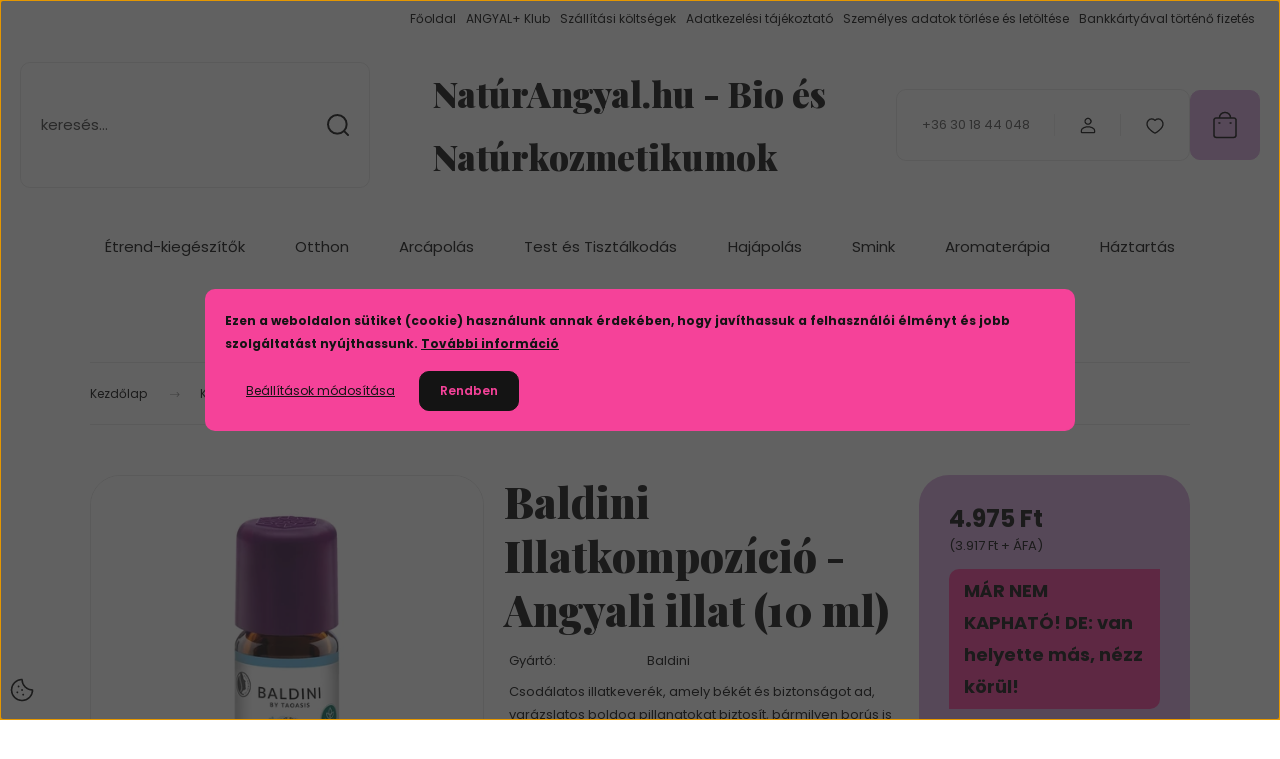

--- FILE ---
content_type: text/html; charset=UTF-8
request_url: https://www.naturangyal.hu/baldini_illatkompozicio_-_angyali_illat_10_ml_11470
body_size: 34853
content:
<!DOCTYPE html>
<html lang="hu" dir="ltr">
<head>
    <title>Baldini Illatkompozíció - Angyali illat (10 ml)</title>
    <meta charset="utf-8">
    <meta name="description" content="A grapefruit, a tonka és a lime egyedülálló, mennyeien könnyű illategysége, amely aromaterápiás célokra, párologtatásra egyaránt alkalmas.">
    <meta name="robots" content="index, follow">
    <link rel="image_src" href="https://tesztelniakarom.cdn.shoprenter.hu/custom/tesztelniakarom/image/data/product/Baldini/Baldini_Angyali-illat-illatkompozicio_10ml.jpg.webp?lastmod=1719402990.1504618746">
    <meta property="og:title" content="Baldini Illatkompozíció - Angyali illat (10 ml)" />
    <meta property="og:type" content="product" />
    <meta property="og:url" content="https://www.naturangyal.hu/baldini_illatkompozicio_-_angyali_illat_10_ml_11470" />
    <meta property="og:image" content="https://tesztelniakarom.cdn.shoprenter.hu/custom/tesztelniakarom/image/cache/w955h500/product/Baldini/Baldini_Angyali-illat-illatkompozicio_10ml.jpg.webp?lastmod=1719402990.1504618746" />
    <meta property="og:description" content="Csodálatos illatkeverék, amely békét és biztonságot ad, varázslatos boldog pillanatokat biztosít, bármilyen borús is legyen a nap." />
    <link href="https://tesztelniakarom.cdn.shoprenter.hu/custom/tesztelniakarom/image/data/logok/sz%C3%A1rny.png?lastmod=1471530244.1504618746" rel="icon" />
    <link href="https://tesztelniakarom.cdn.shoprenter.hu/custom/tesztelniakarom/image/data/logok/sz%C3%A1rny.png?lastmod=1471530244.1504618746" rel="apple-touch-icon" />
    <base href="https://www.naturangyal.hu:443" />
    <meta name="google-site-verification" content="qxt4S0Vd4QCql1En6nD236MEpWZliGrjLx7OLr-C3VA" />
<meta name="google-site-verification" content="qxt4S0Vd4QCql1En6nD236MEpWZliGrjLx7OLr-C3VA" />

    <meta name="viewport" content="width=device-width, initial-scale=1">
            <style>
            :root {

--global-color: #dbace0;
--bs-body-bg: #FFFFFF;
--highlight-color: #f54299;
--price-special-color: #e593ed;

--corner_10: 10px;
--corner_30: calc(var(--corner_10) * 3);
--corner_50: calc(var(--corner_10) * 5);


    
                        --text-on-primary: rgb(20,20,20);
            --rgb-text-on-primary: 20,20,20;
                            --tick-on-primary: url("data:image/svg+xml,%3csvg xmlns='http://www.w3.org/2000/svg' viewBox='0 0 20 20'%3e%3cpath fill='none' stroke='%23141414' stroke-linecap='round' stroke-linejoin='round' stroke-width='3' d='m6 10 3 3 6-6'/%3e%3c/svg%3e");
                                        --select-arrow-on-primary: url("data:image/svg+xml,%3Csvg xmlns='http://www.w3.org/2000/svg' viewBox='0 0 16 16'%3E%3Cpath fill='none' opacity='0.5' stroke='%23141414' stroke-linecap='round' stroke-linejoin='round' stroke-width='2' d='m2 5 6 6 6-6'/%3E%3C/svg%3E");
                                        --radio-on-primary: url("data:image/svg+xml,%3Csvg xmlns='http://www.w3.org/2000/svg' viewBox='-4 -4 8 8'%3E%3Ccircle r='2' fill='%23141414'/%3E%3C/svg%3E");
                        
                        --text-on-body-bg: rgb(20,20,20);
            --rgb-text-on-body-bg: 20,20,20;
                            --tick-on-body-bg: url("data:image/svg+xml,%3csvg xmlns='http://www.w3.org/2000/svg' viewBox='0 0 20 20'%3e%3cpath fill='none' stroke='%23141414' stroke-linecap='round' stroke-linejoin='round' stroke-width='3' d='m6 10 3 3 6-6'/%3e%3c/svg%3e");
                                        --select-arrow-on-body-bg: url("data:image/svg+xml,%3Csvg xmlns='http://www.w3.org/2000/svg' viewBox='0 0 16 16'%3E%3Cpath fill='none' opacity='0.5' stroke='%23141414' stroke-linecap='round' stroke-linejoin='round' stroke-width='2' d='m2 5 6 6 6-6'/%3E%3C/svg%3E");
                                        --radio-on-body-bg: url("data:image/svg+xml,%3Csvg xmlns='http://www.w3.org/2000/svg' viewBox='-4 -4 8 8'%3E%3Ccircle r='2' fill='%23141414'/%3E%3C/svg%3E");
                        
                        --text-on-highlight: rgb(20,20,20);
            --rgb-text-on-highlight: 20,20,20;
                            --tick-on-highlight: url("data:image/svg+xml,%3csvg xmlns='http://www.w3.org/2000/svg' viewBox='0 0 20 20'%3e%3cpath fill='none' stroke='%23141414' stroke-linecap='round' stroke-linejoin='round' stroke-width='3' d='m6 10 3 3 6-6'/%3e%3c/svg%3e");
                                                
                        --text-on-price_special: rgb(20,20,20);
            --rgb-text-on-price_special: 20,20,20;
                                                
}        </style>
        <link rel="preconnect" href="https://fonts.gstatic.com" />
<link rel="preload" as="style" href="https://fonts.googleapis.com/css2?family=Playfair+Display:ital,wght@0,400..900;1,400..900&family=Poppins:ital,wght@0,400;0,600;0,700;1,400;1,600;1,700&display=swap" />
<link rel="stylesheet" href="https://fonts.googleapis.com/css2?family=Playfair+Display:ital,wght@0,400..900;1,400..900&family=Poppins:ital,wght@0,400;0,600;0,700;1,400;1,600;1,700&display=swap" media="print" onload="this.media='all'" />
<noscript>
    <link rel="stylesheet" href="https://fonts.googleapis.com/css2?family=Playfair+Display:ital,wght@0,400..900;1,400..900&family=Poppins:ital,wght@0,400;0,600;0,700;1,400;1,600;1,700&display=swap" />
</noscript>        <link rel="stylesheet" href="https://tesztelniakarom.cdn.shoprenter.hu/catalog/view/theme/budapest_global/minified/template/assets/base.css?v=1750323653.1768564325.tesztelniakarom">
        <link rel="stylesheet" href="https://tesztelniakarom.cdn.shoprenter.hu/catalog/view/theme/budapest_global/minified/template/assets/component-slick.css?v=1711983033.1768564325.tesztelniakarom">
        <link rel="stylesheet" href="https://tesztelniakarom.cdn.shoprenter.hu/catalog/view/theme/budapest_global/minified/template/assets/product-card.css?v=1750323121.1768564325.tesztelniakarom">
        <style>
            *,
            *::before,
            *::after {
                box-sizing: border-box;
            }

            h1, .h1 {
                font-weight: 900;
                font-size: 1.5625rem;
            }
            @media (min-width: 1200px) {
                h1, .h1 {
                    font-size: 2.625rem;
                }
            }
        </style>
                    <style>.edit-link {position: absolute;top: 0;right: 0;opacity: 0;width: 30px;height: 30px;font-size: 16px;color: #111111 !important;display: flex;justify-content: center;align-items: center;border: 1px solid rgba(0, 0, 0, 0.8);transition: none;background: rgba(255, 255, 255, 0.5);z-index: 1030;pointer-events: all;}.module-editable {position: relative;}.page-head-title:hover > .edit-link, .module-editable:hover > .edit-link, .product-card:hover .edit-link {opacity: 1;}.page-head-title:hover > .edit-link:hover, .module-editable:hover > .edit-link:hover, .product-card:hover .edit-link:hover {background: rgba(255, 255, 255, 1);}</style>
                                    
                <link href="https://www.naturangyal.hu/baldini_illatkompozicio_-_angyali_illat_10_ml_11470" rel="canonical">
    

        <script>
        window.nonProductQuality = 80;
    </script>
    <script src="https://tesztelniakarom.cdn.shoprenter.hu/catalog/view/javascript/vendor/jquery/3.7.1/js/jquery.min.js?v=1706895543"></script>

                
        <!-- Header JavaScript codes -->
            <link rel="preload" href="https://tesztelniakarom.cdn.shoprenter.hu/web/compiled/js/base.js?v=1768402759" as="script" />
        <script src="https://tesztelniakarom.cdn.shoprenter.hu/web/compiled/js/base.js?v=1768402759" defer></script>
                    <link rel="preload" href="https://tesztelniakarom.cdn.shoprenter.hu/web/compiled/js/fragment_loader.js?v=1768402759" as="script" />
        <script src="https://tesztelniakarom.cdn.shoprenter.hu/web/compiled/js/fragment_loader.js?v=1768402759" defer></script>
                    <link rel="preload" href="https://tesztelniakarom.cdn.shoprenter.hu/web/compiled/js/nanobar.js?v=1768402759" as="script" />
        <script src="https://tesztelniakarom.cdn.shoprenter.hu/web/compiled/js/nanobar.js?v=1768402759" defer></script>
                    <!-- Header jQuery onLoad scripts -->
    <script>var BASEURL='https://www.naturangyal.hu';Currency={"symbol_left":"","symbol_right":" Ft","decimal_place":0,"decimal_point":",","thousand_point":".","currency":"HUF","value":1};var ShopRenter=ShopRenter||{};ShopRenter.product={"id":11470,"sku":"OATA244","currency":"HUF","unitName":"db","price":4975,"name":"Baldini Illatkompoz\u00edci\u00f3 - Angyali illat (10 ml)","brand":"Baldini","currentVariant":[],"parent":{"id":11470,"sku":"OATA244","unitName":"db","price":4975,"name":"Baldini Illatkompoz\u00edci\u00f3 - Angyali illat (10 ml)"}};$(document).ready(function(){});window.addEventListener('load',function(){});</script><script src="https://tesztelniakarom.cdn.shoprenter.hu/web/compiled/js/vue/manifest.bundle.js?v=1768402756"></script><script>var ShopRenter=ShopRenter||{};ShopRenter.onCartUpdate=function(callable){document.addEventListener('cartChanged',callable)};ShopRenter.onItemAdd=function(callable){document.addEventListener('AddToCart',callable)};ShopRenter.onItemDelete=function(callable){document.addEventListener('deleteCart',callable)};ShopRenter.onSearchResultViewed=function(callable){document.addEventListener('AuroraSearchResultViewed',callable)};ShopRenter.onSubscribedForNewsletter=function(callable){document.addEventListener('AuroraSubscribedForNewsletter',callable)};ShopRenter.onCheckoutInitiated=function(callable){document.addEventListener('AuroraCheckoutInitiated',callable)};ShopRenter.onCheckoutShippingInfoAdded=function(callable){document.addEventListener('AuroraCheckoutShippingInfoAdded',callable)};ShopRenter.onCheckoutPaymentInfoAdded=function(callable){document.addEventListener('AuroraCheckoutPaymentInfoAdded',callable)};ShopRenter.onCheckoutOrderConfirmed=function(callable){document.addEventListener('AuroraCheckoutOrderConfirmed',callable)};ShopRenter.onCheckoutOrderPaid=function(callable){document.addEventListener('AuroraOrderPaid',callable)};ShopRenter.onCheckoutOrderPaidUnsuccessful=function(callable){document.addEventListener('AuroraOrderPaidUnsuccessful',callable)};ShopRenter.onProductPageViewed=function(callable){document.addEventListener('AuroraProductPageViewed',callable)};ShopRenter.onMarketingConsentChanged=function(callable){document.addEventListener('AuroraMarketingConsentChanged',callable)};ShopRenter.onCustomerRegistered=function(callable){document.addEventListener('AuroraCustomerRegistered',callable)};ShopRenter.onCustomerLoggedIn=function(callable){document.addEventListener('AuroraCustomerLoggedIn',callable)};ShopRenter.onCustomerUpdated=function(callable){document.addEventListener('AuroraCustomerUpdated',callable)};ShopRenter.onCartPageViewed=function(callable){document.addEventListener('AuroraCartPageViewed',callable)};ShopRenter.customer={"userId":0,"userClientIP":"18.218.218.73","userGroupId":8,"customerGroupTaxMode":"gross","customerGroupPriceMode":"gross_net_tax","email":"","phoneNumber":"","name":{"firstName":"","lastName":""}};ShopRenter.theme={"name":"budapest_global","family":"budapest","parent":""};ShopRenter.shop={"name":"tesztelniakarom","locale":"hu","currency":{"code":"HUF","rate":1},"domain":"tesztelniakarom.myshoprenter.hu"};ShopRenter.page={"route":"product\/product","queryString":"baldini_illatkompozicio_-_angyali_illat_10_ml_11470"};ShopRenter.formSubmit=function(form,callback){callback();};let loadedAsyncScriptCount=0;function asyncScriptLoaded(position){loadedAsyncScriptCount++;if(position==='body'){if(document.querySelectorAll('.async-script-tag').length===loadedAsyncScriptCount){if(/complete|interactive|loaded/.test(document.readyState)){document.dispatchEvent(new CustomEvent('asyncScriptsLoaded',{}));}else{document.addEventListener('DOMContentLoaded',()=>{document.dispatchEvent(new CustomEvent('asyncScriptsLoaded',{}));});}}}}</script><script type="text/javascript"async class="async-script-tag"onload="asyncScriptLoaded('header')"src="https://static2.rapidsearch.dev/resultpage.js?shop=tesztelniakarom.shoprenter.hu"></script><script type="text/javascript"src="https://tesztelniakarom.cdn.shoprenter.hu/web/compiled/js/vue/customerEventDispatcher.bundle.js?v=1768402756"></script>                
            
            <script>window.dataLayer=window.dataLayer||[];function gtag(){dataLayer.push(arguments)};var ShopRenter=ShopRenter||{};ShopRenter.config=ShopRenter.config||{};ShopRenter.config.googleConsentModeDefaultValue="denied";</script>                        <script type="text/javascript" src="https://tesztelniakarom.cdn.shoprenter.hu/web/compiled/js/vue/googleConsentMode.bundle.js?v=1768402756"></script>

            
            
            <!-- Google Code for Remarketing Tag -->
<!--------------------------------------------------
Remarketing tags may not be associated with personally identifiable information or placed on pages related to sensitive categories. See more information and instructions on how to setup the tag on: http://google.com/ads/remarketingsetup
--------------------------------------------------->
<script type="text/javascript">
/* <![CDATA[ */
var google_conversion_id = 972062366;
var google_custom_params = window.google_tag_params;
var google_remarketing_only = true;
/* ]]> */
</script>
<script type="text/javascript" src="//www.googleadservices.com/pagead/conversion.js">
</script>
<noscript>
<div style="display:inline;">
<img height="1" width="1" style="border-style:none;" alt="" src="//googleads.g.doubleclick.net/pagead/viewthroughconversion/972062366/?value=0&guid=ON&script=0"/>
</div>
</noscript>

            
                <!--Global site tag(gtag.js)--><script async src="https://www.googletagmanager.com/gtag/js?id=AW-972062366"></script><script>window.dataLayer=window.dataLayer||[];function gtag(){dataLayer.push(arguments);}
gtag('js',new Date());gtag('config','AW-972062366',{"allow_enhanced_conversions":true});gtag('config','G-RSKXTVR4Q3');</script>                                <script type="text/javascript" src="https://tesztelniakarom.cdn.shoprenter.hu/web/compiled/js/vue/GA4EventSender.bundle.js?v=1768402756"></script>

    
    
</head>
<body id="body" class="page-body product-page-body budapest_global-body" role="document">
<script>ShopRenter.theme.breakpoints={'xs':0,'sm':576,'md':768,'lg':992,'xl':1200,'xxl':1400}</script><div id="fb-root"></div><script>(function(d,s,id){var js,fjs=d.getElementsByTagName(s)[0];if(d.getElementById(id))return;js=d.createElement(s);js.id=id;js.src="//connect.facebook.net/hu_HU/sdk/xfbml.customerchat.js#xfbml=1&version=v2.12&autoLogAppEvents=1";fjs.parentNode.insertBefore(js,fjs);}(document,"script","facebook-jssdk"));</script>
                    

    <div class="nanobar-cookie-icon js-hidden-nanobar-button">
        <svg xmlns="http://www.w3.org/2000/svg" width="24" height="24" viewBox="0 0 24 24" fill="none">
    <path d="M7.38066 14.1465C7.33069 14.1463 7.28277 14.1663 7.24765 14.2018C7.21254 14.2374 7.19318 14.2856 7.19392 14.3355C7.19431 14.4398 7.27873 14.5242 7.383 14.5246C7.45055 14.5242 7.51275 14.4878 7.54616 14.4291C7.57957 14.3704 7.57913 14.2983 7.54499 14.24C7.51086 14.1817 7.44821 14.146 7.38066 14.1465" stroke="currentColor" stroke-width="1.5" stroke-linecap="round" stroke-linejoin="round"/>
    <path d="M8.54765 8.31052C8.49768 8.31039 8.44976 8.33035 8.41464 8.36591C8.37953 8.40146 8.36017 8.44963 8.36091 8.49959C8.3613 8.60386 8.44573 8.68828 8.54999 8.68867C8.65441 8.68803 8.73854 8.60285 8.7379 8.49843C8.73726 8.394 8.65208 8.30987 8.54765 8.31052" stroke="currentColor" stroke-width="1.5" stroke-linecap="round" stroke-linejoin="round"/>
    <path d="M13.2166 16.4804C13.1666 16.4803 13.1187 16.5003 13.0836 16.5358C13.0485 16.5714 13.0291 16.6196 13.0299 16.6695C13.0302 16.7738 13.1147 16.8582 13.2189 16.8586C13.3234 16.8579 13.4075 16.7728 13.4068 16.6683C13.4062 16.5639 13.321 16.4798 13.2166 16.4804" stroke="currentColor" stroke-width="1.5" stroke-linecap="round" stroke-linejoin="round"/>
    <path d="M12.0486 11.8105C11.9987 11.8104 11.9507 11.8304 11.9156 11.8659C11.8805 11.9015 11.8611 11.9496 11.8619 11.9996C11.8623 12.1039 11.9467 12.1883 12.051 12.1887C12.1185 12.1883 12.1807 12.1518 12.2141 12.0931C12.2475 12.0344 12.2471 11.9623 12.213 11.904C12.1788 11.8458 12.1162 11.8101 12.0486 11.8105" stroke="currentColor" stroke-width="1.5" stroke-linecap="round" stroke-linejoin="round"/>
    <path fill-rule="evenodd" clip-rule="evenodd" d="M12.0503 1.49609C12.0503 7.2975 16.7532 12.0005 22.5547 12.0005C22.5547 17.8019 17.8517 22.5048 12.0503 22.5048C6.24887 22.5048 1.5459 17.8019 1.5459 12.0005C1.5459 6.19906 6.24887 1.49609 12.0503 1.49609Z" stroke="currentColor" stroke-width="1.5" stroke-linecap="round" stroke-linejoin="round"/>
</svg>
    </div>
<!-- cached --><div class="nanobar-cookie-box nanobar position-fixed w-100 js-nanobar-first-login">
    <div class="container nanobar__container">
        <div class="row nanobar__container-row flex-column flex-sm-row align-items-center">
            <div class="nanobar__text col-12">
                                <div><p><span style="font-size:12px;"><strong>Ezen a weboldalon sütiket (cookie) használunk annak érdekében, hogy javíthassuk a felhasználói élményt és jobb szolgáltatást nyújthassunk. <a href="https://www.naturangyal.hu/adatkezelesi_tajekoztato_66">További információ</a></strong></span>
</p></div>
            </div>
            <div class="nanobar__buttons col-12">
                <button class="btn btn-link js-nanobar-settings-button">
                    Beállítások módosítása
                </button>
                <button class="btn btn-primary nanobar-btn js-nanobar-close-cookies" data-button-save-text="Beállítások mentése">
                    Rendben
                </button>
            </div>
        </div>
        <div class="nanobar__cookies js-nanobar-cookies flex-column flex-sm-row text-start" style="display: none;">
            <div class="form-check">
                <input class="form-check-input" type="checkbox" name="required_cookies" disabled checked />
                <label class="form-check-label">
                    Szükséges cookie-k
                    <div class="cookies-help-text">
                        Ezek a cookie-k segítenek abban, hogy a webáruház használható és működőképes legyen.
                    </div>
                </label>
            </div>
            <div class="form-check">
                <input id="marketing_cookies" class="form-check-input js-nanobar-marketing-cookies" type="checkbox" name="marketing_cookies"
                     checked />
                <label class="form-check-label" for="marketing_cookies" >
                    Marketing cookie-k
                    <div class="cookies-help-text">
                        Ezeket a cookie-k segítenek abban, hogy az Ön érdeklődési körének megfelelő reklámokat és termékeket jelenítsük meg a webáruházban.
                    </div>
                </label>
            </div>
        </div>
    </div>
</div>

<script>
    (function ($) {
        $(document).ready(function () {
            new AuroraNanobar.FirstLogNanobarCheckbox(jQuery('.js-nanobar-first-login'), 'modal');
        });
    })(jQuery);
</script>
<!-- /cached -->
<!-- cached --><div class="nanobar position-fixed js-nanobar-free-shipping">
    <div class="container nanobar__container d-flex align-items-center justify-content-between">
        <div class="nanobar-text" style="font-weight: bold;"></div>
        <button type="button" class="btn btn-primary js-nanobar-close" aria-label="Close">
            <span aria-hidden="true">&times;</span>
        </button>
    </div>
</div>

<script>$(document).ready(function(){document.nanobarInstance=new AuroraNanobar.FreeShippingNanobar($('.js-nanobar-free-shipping'),'modal','4','','1');});</script><!-- /cached -->
        
                    <div class="layout-wrapper">
                                                            <div id="section-header" class="section-wrapper ">
    
        
    <link rel="stylesheet" href="https://tesztelniakarom.cdn.shoprenter.hu/catalog/view/theme/budapest_global/minified/template/assets/header.css?v=1726589168.1768564325.tesztelniakarom">
    <div class="header">
        
        <div class="header-top d-none d-lg-flex">
            <div class="container-wide header-top-row">
                    <!-- cached -->
<ul class="list-unstyled headermenu-list">
                <li class="headermenu-list__item nav-item">
            <a
                href="https://www.naturangyal.hu"
                target="_self"
                class="nav-link"
                title="Főoldal"
            >
                Főoldal
            </a>
                    </li>
            <li class="headermenu-list__item nav-item">
            <a
                href="https://www.naturangyal.hu/angyal_klub_391"
                target="_self"
                class="nav-link"
                title="ANGYAL+ Klub"
            >
                ANGYAL+ Klub
            </a>
                    </li>
            <li class="headermenu-list__item nav-item">
            <a
                href="https://www.naturangyal.hu/szallitas"
                target="_self"
                class="nav-link"
                title="Szállítási költségek"
            >
                Szállítási költségek
            </a>
                    </li>
            <li class="headermenu-list__item nav-item">
            <a
                href="https://www.naturangyal.hu/adatkezelesi_tajekoztato_66"
                target="_self"
                class="nav-link"
                title="Adatkezelési tájékoztató"
            >
                Adatkezelési tájékoztató
            </a>
                    </li>
            <li class="headermenu-list__item nav-item">
            <a
                href="https://www.naturangyal.hu/index.php?route=information/personaldata"
                target="_self"
                class="nav-link"
                title="Személyes adatok törlése és letöltése"
            >
                Személyes adatok törlése és letöltése
            </a>
                    </li>
            <li class="headermenu-list__item nav-item">
            <a
                href="https://www.naturangyal.hu/bankkartyaval_torteno_fizetes_68"
                target="_self"
                class="nav-link"
                title="Bankkártyával történő fizetés"
            >
                Bankkártyával történő fizetés
            </a>
                    </li>
    </ul>

    <!-- /cached -->
                    
                    
            </div>
        </div>
        <div class="header-middle">
            <div class="container-wide header-middle-container">
                <div class="header-middle-row">
                                            <div id="js-mobile-navbar" class="d-flex d-lg-none">
                            <button id="js-hamburger-icon" class="d-flex-center btn btn-primary" aria-label="mobile menu">
                                <span class="hamburger-icon position-relative">
                                    <span class="hamburger-icon-line position-absolute line-1"></span>
                                    <span class="hamburger-icon-line position-absolute line-2"></span>
                                    <span class="hamburger-icon-line position-absolute line-3"></span>
                                </span>
                            </button>
                        </div>
                                            <div class="header-navbar-search">
                                                            <div class="dropdown search-module d-flex header-navbar-top-right-item">
                                    <div class="input-group">
                                        <input class="search-module__input form-control form-control-lg disableAutocomplete" type="text" placeholder="keresés..." value=""
                                               id="filter_keyword"
                                               onclick="this.value=(this.value==this.defaultValue)?'':this.value;"/>
                                        <span class="search-button-append d-flex position-absolute h-100">
                                            <button class="btn" type="button" onclick="moduleSearch();" aria-label="Keresés">
                                                <svg xmlns="http://www.w3.org/2000/svg" width="22" height="22" viewBox="0 0 22 22" fill="none">
    <path d="M21 21L16.9375 16.9375M10.3338 19.6675C5.17875 19.6675 1 15.4888 1 10.3338C1 5.17875 5.17875 1 10.3338 1C15.4888 1 19.6675 5.17875 19.6675 10.3338C19.6675 15.4888 15.4888 19.6675 10.3338 19.6675Z" stroke="currentColor" stroke-width="2" stroke-linecap="round" stroke-linejoin="round"/>
</svg>
                                            </button>
                                        </span>
                                    </div>
                                    <input type="hidden" id="filter_description" value="0"/>
                                    <input type="hidden" id="search_shopname" value="tesztelniakarom"/>
                                    <div id="results" class="dropdown-menu search-results"></div>
                                </div>
                                                    </div>


                        <a href="/" class="header-logo" title="Kezdőlap">
                                                            NatúrAngyal.hu - Bio és Natúrkozmetikumok 
                                                    </a>


                    <div class="header-middle-right">
                        <div class="header-middle-right-wrapper d-flex align-items-center">
                                                    <a class="header-middle__phone d-none d-lg-block position-relative" href="tel:+36 30 18 44 048">+36 30 18 44 048</a>
                                                                                                            <div id="header-middle-login" class="header-middle-right-box d-none d-lg-flex position-relative">
                                    <ul class="list-unstyled login-list">
                                                                                    <li class="nav-item">
                                                <a class="nav-link header-middle-right-box-link" href="index.php?route=account/login" title="Belépés / Regisztráció">
                                                    <span class="header-user-icon">
                                                        <svg xmlns="http://www.w3.org/2000/svg" width="19" height="20" viewBox="0 0 19 20" fill="none">
    <path fill-rule="evenodd" clip-rule="evenodd" d="M11.9749 2.52513C13.3417 3.89197 13.3417 6.10804 11.9749 7.47488C10.6081 8.84172 8.39199 8.84172 7.02515 7.47488C5.65831 6.10804 5.65831 3.89197 7.02515 2.52513C8.39199 1.15829 10.6081 1.15829 11.9749 2.52513Z" stroke="currentColor" stroke-width="1.5" stroke-linecap="round" stroke-linejoin="round"/>
    <path fill-rule="evenodd" clip-rule="evenodd" d="M1.5 16.5V17.5C1.5 18.052 1.948 18.5 2.5 18.5H16.5C17.052 18.5 17.5 18.052 17.5 17.5V16.5C17.5 13.474 13.548 11.508 9.5 11.508C5.452 11.508 1.5 13.474 1.5 16.5Z" stroke="currentColor" stroke-width="1.5" stroke-linecap="round" stroke-linejoin="round"/>
</svg>
                                                    </span>
                                                </a>
                                            </li>
                                                                            </ul>
                                </div>
                                                    
                                                        <div id="header-middle-wishlist" class="header-middle-right-box d-none d-lg-flex position-relative">
                                <hx:include src="/_fragment?_path=_format%3Dhtml%26_locale%3Den%26_controller%3Dmodule%252Fwishlist&amp;_hash=s5ABvECnzU2%2Bw2TrZbKUA4qLnE26l0ZKk8KXRAdrbVI%3D"></hx:include>
                            </div>
                                                </div>
                        <div id="js-cart" class="header-middle-right-box position-relative">
                            <hx:include src="/_fragment?_path=_format%3Dhtml%26_locale%3Den%26_controller%3Dmodule%252Fcart&amp;_hash=e0wQ%2Bc7I1mkxjRvYKQj0z8enMqTK1JJdwMg7HvdinAc%3D"></hx:include>
                        </div>
                    </div>
                </div>
            </div>
        </div>
        <div class="header-bottom d-none d-lg-block">
            <div class="container-wide">
                    <div id="module_category_wrapper" class="module-category-wrapper">
        <div
            id="category"
            class="module content-module header-position category-module">
                        <div class="module-body">
                            <div id="category-nav">
            


<ul class="list-unstyled category category-menu sf-menu sf-horizontal cached">
    <li id="cat_206" class="nav-item item category-list module-list parent even">
    <a href="https://www.naturangyal.hu/etrend-kiegeszitok_206" class="nav-link">
                Étrend-kiegészítők
    </a>
            <ul class="list-unstyled flex-column children"><li id="cat_228" class="nav-item item category-list module-list even">
    <a href="https://www.naturangyal.hu/etrend-kiegeszitok_206/agymukodes_228" class="nav-link">
                Agyműködés
    </a>
    </li><li id="cat_212" class="nav-item item category-list module-list odd">
    <a href="https://www.naturangyal.hu/etrend-kiegeszitok_206/algak_212" class="nav-link">
                Algák
    </a>
    </li><li id="cat_215" class="nav-item item category-list module-list even">
    <a href="https://www.naturangyal.hu/etrend-kiegeszitok_206/antioxidansok_215" class="nav-link">
                Antioxidánsok
    </a>
    </li><li id="cat_231" class="nav-item item category-list module-list odd">
    <a href="https://www.naturangyal.hu/etrend-kiegeszitok_206/csontok_izuletek_231" class="nav-link">
                Csontok, ízületek
    </a>
    </li><li id="cat_233" class="nav-item item category-list module-list even">
    <a href="https://www.naturangyal.hu/etrend-kiegeszitok_206/emesztes_233" class="nav-link">
                Emésztés
    </a>
    </li><li id="cat_253" class="nav-item item category-list module-list odd">
    <a href="https://www.naturangyal.hu/etrend-kiegeszitok_206/ferfiaknak_253" class="nav-link">
                Férfiaknak
    </a>
    </li><li id="cat_236" class="nav-item item category-list module-list even">
    <a href="https://www.naturangyal.hu/etrend-kiegeszitok_206/fog-_es_inybetegsegek_236" class="nav-link">
                Fog- és ínybetegségek
    </a>
    </li><li id="cat_239" class="nav-item item category-list module-list odd">
    <a href="https://www.naturangyal.hu/etrend-kiegeszitok_206/fogyas_239" class="nav-link">
                Fogyás
    </a>
    </li><li id="cat_247" class="nav-item item category-list module-list even">
    <a href="https://www.naturangyal.hu/etrend-kiegeszitok_206/gyerekeknek_247" class="nav-link">
                Gyerekeknek
    </a>
    </li><li id="cat_242" class="nav-item item category-list module-list odd">
    <a href="https://www.naturangyal.hu/etrend-kiegeszitok_206/hormonrendszer_242" class="nav-link">
                Hormonrendszer
    </a>
    </li><li id="cat_217" class="nav-item item category-list module-list even">
    <a href="https://www.naturangyal.hu/etrend-kiegeszitok_206/immunerositok_217" class="nav-link">
                Immunerősítők
    </a>
    </li><li id="cat_220" class="nav-item item category-list module-list odd">
    <a href="https://www.naturangyal.hu/etrend-kiegeszitok_206/meregtelenitok_220" class="nav-link">
                Méregtelenítők
    </a>
    </li><li id="cat_250" class="nav-item item category-list module-list even">
    <a href="https://www.naturangyal.hu/etrend-kiegeszitok_206/noknek_250" class="nav-link">
                Nőknek
    </a>
    </li><li id="cat_224" class="nav-item item category-list module-list odd">
    <a href="https://www.naturangyal.hu/etrend-kiegeszitok_206/q10_koenzimek_224" class="nav-link">
                Q10 koenzimek
    </a>
    </li><li id="cat_243" class="nav-item item category-list module-list even">
    <a href="https://www.naturangyal.hu/etrend-kiegeszitok_206/szepseg_243" class="nav-link">
                Szépség
    </a>
    </li><li id="cat_244" class="nav-item item category-list module-list odd">
    <a href="https://www.naturangyal.hu/etrend-kiegeszitok_206/sziv-_es_errendszer_244" class="nav-link">
                Szív- és érrendszer
    </a>
    </li><li id="cat_227" class="nav-item item category-list module-list even">
    <a href="https://www.naturangyal.hu/etrend-kiegeszitok_206/vitaminok_227" class="nav-link">
                Vitaminok
    </a>
    </li></ul>
    </li><li id="cat_193" class="nav-item item category-list module-list parent odd">
    <a href="https://www.naturangyal.hu/otthon_193" class="nav-link">
                Otthon
    </a>
            <ul class="list-unstyled flex-column children"><li id="cat_200" class="nav-item item category-list module-list even">
    <a href="https://www.naturangyal.hu/otthon_193/furdoszobai_termekek_200" class="nav-link">
                Fürdőszobai termékek
    </a>
    </li><li id="cat_197" class="nav-item item category-list module-list odd">
    <a href="https://www.naturangyal.hu/otthon_193/konyhai_termekek_197" class="nav-link">
                Konyhai termékek
    </a>
    </li></ul>
    </li><li id="cat_125" class="nav-item item category-list module-list parent even">
    <a href="https://www.naturangyal.hu/arcapolas" class="nav-link">
                Arcápolás
    </a>
            <ul class="list-unstyled flex-column children"><li id="cat_49" class="nav-item item category-list module-list even">
    <a href="https://www.naturangyal.hu/arcapolas/arckrem" class="nav-link">
                Arckrém
    </a>
    </li><li id="cat_47" class="nav-item item category-list module-list odd">
    <a href="https://www.naturangyal.hu/arcapolas/arcmaszk" class="nav-link">
                Arcmaszk
    </a>
    </li><li id="cat_48" class="nav-item item category-list module-list even">
    <a href="https://www.naturangyal.hu/arcapolas/arcradir" class="nav-link">
                Arcradír
    </a>
    </li><li id="cat_62" class="nav-item item category-list module-list odd">
    <a href="https://www.naturangyal.hu/arcapolas/arctisztito" class="nav-link">
                Arctisztító
    </a>
    </li><li id="cat_101" class="nav-item item category-list module-list even">
    <a href="https://www.naturangyal.hu/arcapolas/hidratalo" class="nav-link">
                Hidratáló
    </a>
    </li><li id="cat_44" class="nav-item item category-list module-list odd">
    <a href="https://www.naturangyal.hu/arcapolas/ranctalanito_krem" class="nav-link">
                Ránctalanító
    </a>
    </li><li id="cat_45" class="nav-item item category-list module-list even">
    <a href="https://www.naturangyal.hu/arcapolas/szemkornyekapolo_krem" class="nav-link">
                Szemkörnyékápoló krém
    </a>
    </li><li id="cat_46" class="nav-item item category-list module-list odd">
    <a href="https://www.naturangyal.hu/arcapolas/tonik" class="nav-link">
                Tonik
    </a>
    </li></ul>
    </li><li id="cat_126" class="nav-item item category-list module-list parent odd">
    <a href="https://www.naturangyal.hu/test_es_tisztalkodas" class="nav-link">
                Test és Tisztálkodás
    </a>
            <ul class="list-unstyled flex-column children"><li id="cat_74" class="nav-item item category-list module-list even">
    <a href="https://www.naturangyal.hu/test_es_tisztalkodas/fog_es_szajapolas" class="nav-link">
                Fog- és szájápolás
    </a>
    </li><li id="cat_75" class="nav-item item category-list module-list parent odd">
    <a href="https://www.naturangyal.hu/test_es_tisztalkodas/furdoszer" class="nav-link">
                Fürdőszer
    </a>
            <ul class="list-unstyled flex-column children"><li id="cat_91" class="nav-item item category-list module-list even">
    <a href="https://www.naturangyal.hu/test_es_tisztalkodas/furdoszer/folyekony_kezmoso" class="nav-link">
                Folyékony kézmosó
    </a>
    </li><li id="cat_104" class="nav-item item category-list module-list odd">
    <a href="https://www.naturangyal.hu/test_es_tisztalkodas/furdoszer/furdoszer_kellekek" class="nav-link">
                Kellékek
    </a>
    </li><li id="cat_121" class="nav-item item category-list module-list even">
    <a href="https://www.naturangyal.hu/test_es_tisztalkodas/furdoszer/kenyeztetes" class="nav-link">
                Kényeztetés
    </a>
    </li><li id="cat_77" class="nav-item item category-list module-list odd">
    <a href="https://www.naturangyal.hu/test_es_tisztalkodas/furdoszer/szappan" class="nav-link">
                Szappan
    </a>
    </li><li id="cat_76" class="nav-item item category-list module-list even">
    <a href="https://www.naturangyal.hu/test_es_tisztalkodas/furdoszer/tusfurdo" class="nav-link">
                Tusfürdő
    </a>
    </li></ul>
    </li><li id="cat_65" class="nav-item item category-list module-list even">
    <a href="https://www.naturangyal.hu/test_es_tisztalkodas/napozas" class="nav-link">
                Napozás
    </a>
    </li><li id="cat_70" class="nav-item item category-list module-list odd">
    <a href="https://www.naturangyal.hu/test_es_tisztalkodas/szortelenites" class="nav-link">
                Szőrtelenítés
    </a>
    </li><li id="cat_20" class="nav-item item category-list module-list parent even">
    <a href="https://www.naturangyal.hu/test_es_tisztalkodas/testapolas" class="nav-link">
                Testápolás
    </a>
            <ul class="list-unstyled flex-column children"><li id="cat_35" class="nav-item item category-list module-list even">
    <a href="https://www.naturangyal.hu/test_es_tisztalkodas/testapolas/testapolo" class="nav-link">
                Testápoló
    </a>
    </li><li id="cat_41" class="nav-item item category-list module-list odd">
    <a href="https://www.naturangyal.hu/test_es_tisztalkodas/testapolas/testapolo_olaj" class="nav-link">
                Testápoló olaj
    </a>
    </li><li id="cat_102" class="nav-item item category-list module-list even">
    <a href="https://www.naturangyal.hu/test_es_tisztalkodas/testapolas/testapolo_vaj" class="nav-link">
                Testápoló vaj
    </a>
    </li><li id="cat_36" class="nav-item item category-list module-list odd">
    <a href="https://www.naturangyal.hu/test_es_tisztalkodas/testapolas/testradir" class="nav-link">
                Testradír
    </a>
    </li><li id="cat_26" class="nav-item item category-list module-list even">
    <a href="https://www.naturangyal.hu/test_es_tisztalkodas/testapolas/dezodor" class="nav-link">
                Dezodor
    </a>
    </li><li id="cat_64" class="nav-item item category-list module-list odd">
    <a href="https://www.naturangyal.hu/test_es_tisztalkodas/testapolas/parfum" class="nav-link">
                Parfüm
    </a>
    </li><li id="cat_106" class="nav-item item category-list module-list even">
    <a href="https://www.naturangyal.hu/test_es_tisztalkodas/testapolas/bazisolajok" class="nav-link">
                Bázisolajok
    </a>
    </li><li id="cat_191" class="nav-item item category-list module-list odd">
    <a href="https://www.naturangyal.hu/test_es_tisztalkodas/testapolas/intim_higienia_191" class="nav-link">
                Intim higiénia
    </a>
    </li><li id="cat_98" class="nav-item item category-list module-list even">
    <a href="https://www.naturangyal.hu/test_es_tisztalkodas/testapolas/nedves_torlokendo" class="nav-link">
                Nedves törlőkendő
    </a>
    </li></ul>
    </li><li id="cat_24" class="nav-item item category-list module-list odd">
    <a href="https://www.naturangyal.hu/test_es_tisztalkodas/kez_es_labapolas" class="nav-link">
                Kéz- és lábápolás
    </a>
    </li></ul>
    </li><li id="cat_127" class="nav-item item category-list module-list parent even">
    <a href="https://www.naturangyal.hu/hajapolas" class="nav-link">
                Hajápolás
    </a>
            <ul class="list-unstyled flex-column children"><li id="cat_43" class="nav-item item category-list module-list even">
    <a href="https://www.naturangyal.hu/hajapolas/hajfestek" class="nav-link">
                Hajfesték
    </a>
    </li><li id="cat_40" class="nav-item item category-list module-list odd">
    <a href="https://www.naturangyal.hu/hajapolas/hajformazo" class="nav-link">
                Hajformázó
    </a>
    </li><li id="cat_86" class="nav-item item category-list module-list even">
    <a href="https://www.naturangyal.hu/hajapolas/hajkondicionalo" class="nav-link">
                Hajkondicionáló
    </a>
    </li><li id="cat_42" class="nav-item item category-list module-list odd">
    <a href="https://www.naturangyal.hu/hajapolas/sampon" class="nav-link">
                Sampon
    </a>
    </li><li id="cat_28" class="nav-item item category-list module-list even">
    <a href="https://www.naturangyal.hu/hajapolas/hajpakolas" class="nav-link">
                Hajpakolás
    </a>
    </li></ul>
    </li><li id="cat_128" class="nav-item item category-list module-list parent odd">
    <a href="https://www.naturangyal.hu/smink" class="nav-link">
                Smink
    </a>
            <ul class="list-unstyled flex-column children"><li id="cat_145" class="nav-item item category-list module-list parent even">
    <a href="https://www.naturangyal.hu/smink/ajak" class="nav-link">
                Ajak
    </a>
            <ul class="list-unstyled flex-column children"><li id="cat_52" class="nav-item item category-list module-list even">
    <a href="https://www.naturangyal.hu/smink/ajak/ajakbalzsam" class="nav-link">
                Ajakbalzsam
    </a>
    </li><li id="cat_109" class="nav-item item category-list module-list odd">
    <a href="https://www.naturangyal.hu/smink/ajak/ajakkontur" class="nav-link">
                Ajakkontúr
    </a>
    </li><li id="cat_54" class="nav-item item category-list module-list even">
    <a href="https://www.naturangyal.hu/smink/ajak/ajakruzs" class="nav-link">
                Ajakrúzs
    </a>
    </li><li id="cat_58" class="nav-item item category-list module-list odd">
    <a href="https://www.naturangyal.hu/smink/ajak/szajfeny" class="nav-link">
                Szájfény
    </a>
    </li></ul>
    </li><li id="cat_146" class="nav-item item category-list module-list parent odd">
    <a href="https://www.naturangyal.hu/smink/arc" class="nav-link">
                Arc
    </a>
            <ul class="list-unstyled flex-column children"><li id="cat_108" class="nav-item item category-list module-list even">
    <a href="https://www.naturangyal.hu/smink/arc/arcfesto" class="nav-link">
                Arcfestő
    </a>
    </li><li id="cat_60" class="nav-item item category-list module-list odd">
    <a href="https://www.naturangyal.hu/smink/arc/korrektor" class="nav-link">
                Korrektor
    </a>
    </li><li id="cat_57" class="nav-item item category-list module-list even">
    <a href="https://www.naturangyal.hu/smink/arc/puder" class="nav-link">
                Púder
    </a>
    </li><li id="cat_33" class="nav-item item category-list module-list odd">
    <a href="https://www.naturangyal.hu/smink/arc/alapozo" class="nav-link">
                Alapozó
    </a>
    </li></ul>
    </li><li id="cat_63" class="nav-item item category-list module-list even">
    <a href="https://www.naturangyal.hu/smink/smink_kellekek" class="nav-link">
                Kellékek
    </a>
    </li><li id="cat_53" class="nav-item item category-list module-list odd">
    <a href="https://www.naturangyal.hu/smink/korom" class="nav-link">
                Köröm
    </a>
    </li><li id="cat_148" class="nav-item item category-list module-list parent even">
    <a href="https://www.naturangyal.hu/smink/szem" class="nav-link">
                Szem
    </a>
            <ul class="list-unstyled flex-column children"><li id="cat_55" class="nav-item item category-list module-list even">
    <a href="https://www.naturangyal.hu/smink/szem/szemceruza" class="nav-link">
                Szemceruza
    </a>
    </li><li id="cat_80" class="nav-item item category-list module-list odd">
    <a href="https://www.naturangyal.hu/smink/szem/szemfestek" class="nav-link">
                Szemfesték
    </a>
    </li><li id="cat_56" class="nav-item item category-list module-list even">
    <a href="https://www.naturangyal.hu/smink/szem/szemhejpuder" class="nav-link">
                Szemhéjpúder
    </a>
    </li><li id="cat_110" class="nav-item item category-list module-list odd">
    <a href="https://www.naturangyal.hu/smink/szem/szemhejszinezo" class="nav-link">
                Szemhéjszínező
    </a>
    </li><li id="cat_59" class="nav-item item category-list module-list even">
    <a href="https://www.naturangyal.hu/smink/szem/szemoldok_ceruza" class="nav-link">
                Szemöldökceruza, szemöldökpor
    </a>
    </li><li id="cat_51" class="nav-item item category-list module-list odd">
    <a href="https://www.naturangyal.hu/smink/szem/szempillaspiral" class="nav-link">
                Szempillaspirál
    </a>
    </li></ul>
    </li></ul>
    </li><li id="cat_129" class="nav-item item category-list module-list parent even">
    <a href="https://www.naturangyal.hu/aromaterapia" class="nav-link">
                Aromaterápia
    </a>
            <ul class="list-unstyled flex-column children"><li id="cat_188" class="nav-item item category-list module-list even">
    <a href="https://www.naturangyal.hu/aromaterapia/bio_legfrissitok_188" class="nav-link">
                Bio légfrissítők
    </a>
    </li><li id="cat_69" class="nav-item item category-list module-list odd">
    <a href="https://www.naturangyal.hu/aromaterapia/illoolajok" class="nav-link">
                Illóolajok
    </a>
    </li><li id="cat_133" class="nav-item item category-list module-list even">
    <a href="https://www.naturangyal.hu/aromaterapia/parologtatok" class="nav-link">
                Párologtatók
    </a>
    </li></ul>
    </li><li id="cat_82" class="nav-item item category-list module-list parent odd">
    <a href="https://www.naturangyal.hu/haztartas" class="nav-link">
                Háztartás
    </a>
            <ul class="list-unstyled flex-column children"><li id="cat_84" class="nav-item item category-list module-list even">
    <a href="https://www.naturangyal.hu/haztartas/mosogatoszer" class="nav-link">
                Mosogatószer
    </a>
    </li><li id="cat_83" class="nav-item item category-list module-list odd">
    <a href="https://www.naturangyal.hu/haztartas/mososzer" class="nav-link">
                Mosószer
    </a>
    </li><li id="cat_85" class="nav-item item category-list module-list even">
    <a href="https://www.naturangyal.hu/haztartas/tisztitoszer" class="nav-link">
                Tisztítószer
    </a>
    </li></ul>
    </li><li id="cat_114" class="nav-item item category-list module-list even">
    <a href="https://www.naturangyal.hu/gyermekeknek" class="nav-link">
                GYERMEKEKNEK
    </a>
    </li><li id="cat_113" class="nav-item item category-list module-list odd">
    <a href="https://www.naturangyal.hu/ferfiaknak" class="nav-link">
                FÉRFIAKNAK
    </a>
    </li><li id="cat_186" class="nav-item item category-list module-list even">
    <a href="https://www.naturangyal.hu/teak_186" class="nav-link">
                Teák
    </a>
    </li><li id="cat_185" class="nav-item item category-list module-list odd">
    <a href="https://www.naturangyal.hu/akcios_termekek_185" class="nav-link">
                Akciós termékek
    </a>
    </li><li id="cat_190" class="nav-item item category-list module-list even">
    <a href="https://www.naturangyal.hu/mentsd_meg_190" class="nav-link">
                Mentsd meg!
    </a>
    </li>
</ul>

<script>$(function(){$("ul.category").superfish({animation:{opacity:'show'},popUpSelector:"ul.category,ul.children,.js-subtree-dropdown",delay:400,speed:'normal',hoverClass:'js-sf-hover'});});</script>        </div>
                </div>
                                                </div>
                    </div>

            </div>
        </div>
    </div>
    <script defer src="https://tesztelniakarom.cdn.shoprenter.hu/catalog/view/javascript/vendor/headroom/0.12.0/js/headroom.min.js?v=1717517366"></script>
    <script>const headerElement=document.getElementById('section-header');const headerCouponElement=document.getElementById('section-couponbar');headerElement.style.setProperty("--header-bottom-height",`${headerElement.getElementsByClassName('header-bottom')[0].offsetHeight}px`);headerElement.style.setProperty("--header-top-height",`${headerElement.getElementsByClassName('header-top')[0].offsetHeight}px`);if(headerCouponElement){headerElement.style.setProperty("--header-coupon-height",`${headerCouponElement.offsetHeight}px`);}
const headerElementHeight=headerElement.offsetHeight;headerElement.style.setProperty("--header-element-height",`${headerElementHeight}px`);document.addEventListener('DOMContentLoaded',function(){(function(){const header=document.querySelector("#section-header");if(typeof Headroom==="function"&&Headroom.cutsTheMustard){const headroom=new Headroom(header,{tolerance:5,offset:200,classes:{initial:"header-sticky",pinned:"slide-up",unpinned:"slide-down"}});headroom.init();}}());});</script>
            <script>function moduleSearch(obj){let url;let selector;let filter_keyword;let filter_description;if(typeof window.BASEURL==="undefined"){url='index.php?route=product/list';}else{url=`${window.BASEURL}/index.php?route=product/list`;}
selector='#filter_keyword';if(obj)selector=`.${obj}`;filter_keyword=document.querySelector(selector).value;if(filter_keyword){url+=`&keyword=${encodeURIComponent(filter_keyword)}`;}
filter_description=document.getElementById('filter_description').value;if(filter_description){url+=`&description=${filter_description}`;}
window.location=url;}
const autosuggest=async()=>{const searchQuery=encodeURIComponent(document.getElementById('filter_keyword').value);let searchInDesc='';if(document.getElementById('filter_description').value==1){searchInDesc='&description=1';}
try{const response=await fetch(`index.php?route=product/list/suggest${searchInDesc}&keyword=${searchQuery}`);const data=await response.text();const e=document.getElementById('results');if(data){e.innerHTML=data;e.style.display='block';}else{e.style.display='none';}}catch(error){console.error('Error during fetch:',error);}};document.addEventListener('DOMContentLoaded',()=>{let lastValue="";let value;let timeout;const filterKeyword=document.getElementById('filter_keyword');filterKeyword.addEventListener('keyup',()=>{value=filterKeyword.value;if(value!==lastValue){lastValue=value;if(timeout){clearTimeout(timeout);}
timeout=setTimeout(()=>{autosuggest();},500);}});filterKeyword.addEventListener('keydown',(e)=>{if(e.key==='Enter'){moduleSearch();}});});</script>    </div>
                                    
                <main class="main-content">
                            
    <div class="container">
                <link rel="stylesheet" href="https://tesztelniakarom.cdn.shoprenter.hu/catalog/view/theme/budapest_global/minified/template/assets/module-pathway.css?v=1716967024.1768564329.tesztelniakarom">
    <nav aria-label="breadcrumb">
        <ol class="breadcrumb" itemscope itemtype="https://schema.org/BreadcrumbList">
                            <li class="breadcrumb-item"  itemprop="itemListElement" itemscope itemtype="https://schema.org/ListItem">
                                            <a class="breadcrumb-item__link" itemprop="item" href="https://www.naturangyal.hu">
                            <span itemprop="name">Kezdőlap</span>
                        </a>
                    
                    <meta itemprop="position" content="1" />
                                            <span class="breadcrumb__arrow">
                            <svg xmlns="http://www.w3.org/2000/svg" width="18" height="9" viewBox="0 0 18 9" fill="none">
    <path d="M12.3031 0.182509C12.2452 0.239868 12.1993 0.308109 12.168 0.383297C12.1367 0.458485 12.1206 0.539131 12.1206 0.620583C12.1206 0.702035 12.1367 0.782681 12.168 0.857868C12.1993 0.933056 12.2452 1.0013 12.3031 1.05866L15.1413 3.89688H0.617005C0.453365 3.89688 0.296427 3.96188 0.180717 4.0776C0.0650057 4.19331 0 4.35024 0 4.51388C0 4.67752 0.0650057 4.83446 0.180717 4.95017C0.296427 5.06588 0.453365 5.13089 0.617005 5.13089H15.129L12.3031 7.9506C12.1882 8.06621 12.1237 8.22259 12.1237 8.38559C12.1237 8.5486 12.1882 8.70498 12.3031 8.82058C12.4187 8.9355 12.5751 9 12.7381 9C12.9011 9 13.0575 8.9355 13.1731 8.82058L17.0972 4.89643C17.15 4.84575 17.1921 4.78492 17.2208 4.71759C17.2495 4.65026 17.2643 4.57782 17.2643 4.50463C17.2643 4.43143 17.2495 4.359 17.2208 4.29167C17.1921 4.22434 17.15 4.16351 17.0972 4.11283L13.1792 0.182509C13.1219 0.124678 13.0536 0.0787766 12.9784 0.0474521C12.9033 0.0161276 12.8226 0 12.7412 0C12.6597 0 12.5791 0.0161276 12.5039 0.0474521C12.4287 0.0787766 12.3604 0.124678 12.3031 0.182509Z" fill="currentColor"/>
</svg>
                         </span>
                                    </li>
                            <li class="breadcrumb-item"  itemprop="itemListElement" itemscope itemtype="https://schema.org/ListItem">
                                            <a class="breadcrumb-item__link" itemprop="item" href="https://www.naturangyal.hu/kategoriak">
                            <span itemprop="name">Kategóriák</span>
                        </a>
                    
                    <meta itemprop="position" content="2" />
                                            <span class="breadcrumb__arrow">
                            <svg xmlns="http://www.w3.org/2000/svg" width="18" height="9" viewBox="0 0 18 9" fill="none">
    <path d="M12.3031 0.182509C12.2452 0.239868 12.1993 0.308109 12.168 0.383297C12.1367 0.458485 12.1206 0.539131 12.1206 0.620583C12.1206 0.702035 12.1367 0.782681 12.168 0.857868C12.1993 0.933056 12.2452 1.0013 12.3031 1.05866L15.1413 3.89688H0.617005C0.453365 3.89688 0.296427 3.96188 0.180717 4.0776C0.0650057 4.19331 0 4.35024 0 4.51388C0 4.67752 0.0650057 4.83446 0.180717 4.95017C0.296427 5.06588 0.453365 5.13089 0.617005 5.13089H15.129L12.3031 7.9506C12.1882 8.06621 12.1237 8.22259 12.1237 8.38559C12.1237 8.5486 12.1882 8.70498 12.3031 8.82058C12.4187 8.9355 12.5751 9 12.7381 9C12.9011 9 13.0575 8.9355 13.1731 8.82058L17.0972 4.89643C17.15 4.84575 17.1921 4.78492 17.2208 4.71759C17.2495 4.65026 17.2643 4.57782 17.2643 4.50463C17.2643 4.43143 17.2495 4.359 17.2208 4.29167C17.1921 4.22434 17.15 4.16351 17.0972 4.11283L13.1792 0.182509C13.1219 0.124678 13.0536 0.0787766 12.9784 0.0474521C12.9033 0.0161276 12.8226 0 12.7412 0C12.6597 0 12.5791 0.0161276 12.5039 0.0474521C12.4287 0.0787766 12.3604 0.124678 12.3031 0.182509Z" fill="currentColor"/>
</svg>
                         </span>
                                    </li>
                            <li class="breadcrumb-item"  itemprop="itemListElement" itemscope itemtype="https://schema.org/ListItem">
                                            <a class="breadcrumb-item__link" itemprop="item" href="https://www.naturangyal.hu/kategoriak/aromaterapia">
                            <span itemprop="name">Aromaterápia</span>
                        </a>
                    
                    <meta itemprop="position" content="3" />
                                            <span class="breadcrumb__arrow">
                            <svg xmlns="http://www.w3.org/2000/svg" width="18" height="9" viewBox="0 0 18 9" fill="none">
    <path d="M12.3031 0.182509C12.2452 0.239868 12.1993 0.308109 12.168 0.383297C12.1367 0.458485 12.1206 0.539131 12.1206 0.620583C12.1206 0.702035 12.1367 0.782681 12.168 0.857868C12.1993 0.933056 12.2452 1.0013 12.3031 1.05866L15.1413 3.89688H0.617005C0.453365 3.89688 0.296427 3.96188 0.180717 4.0776C0.0650057 4.19331 0 4.35024 0 4.51388C0 4.67752 0.0650057 4.83446 0.180717 4.95017C0.296427 5.06588 0.453365 5.13089 0.617005 5.13089H15.129L12.3031 7.9506C12.1882 8.06621 12.1237 8.22259 12.1237 8.38559C12.1237 8.5486 12.1882 8.70498 12.3031 8.82058C12.4187 8.9355 12.5751 9 12.7381 9C12.9011 9 13.0575 8.9355 13.1731 8.82058L17.0972 4.89643C17.15 4.84575 17.1921 4.78492 17.2208 4.71759C17.2495 4.65026 17.2643 4.57782 17.2643 4.50463C17.2643 4.43143 17.2495 4.359 17.2208 4.29167C17.1921 4.22434 17.15 4.16351 17.0972 4.11283L13.1792 0.182509C13.1219 0.124678 13.0536 0.0787766 12.9784 0.0474521C12.9033 0.0161276 12.8226 0 12.7412 0C12.6597 0 12.5791 0.0161276 12.5039 0.0474521C12.4287 0.0787766 12.3604 0.124678 12.3031 0.182509Z" fill="currentColor"/>
</svg>
                         </span>
                                    </li>
                            <li class="breadcrumb-item"  itemprop="itemListElement" itemscope itemtype="https://schema.org/ListItem">
                                            <a class="breadcrumb-item__link" itemprop="item" href="https://www.naturangyal.hu/kategoriak/aromaterapia/illoolajok">
                            <span itemprop="name">Illóolajok</span>
                        </a>
                    
                    <meta itemprop="position" content="4" />
                                            <span class="breadcrumb__arrow">
                            <svg xmlns="http://www.w3.org/2000/svg" width="18" height="9" viewBox="0 0 18 9" fill="none">
    <path d="M12.3031 0.182509C12.2452 0.239868 12.1993 0.308109 12.168 0.383297C12.1367 0.458485 12.1206 0.539131 12.1206 0.620583C12.1206 0.702035 12.1367 0.782681 12.168 0.857868C12.1993 0.933056 12.2452 1.0013 12.3031 1.05866L15.1413 3.89688H0.617005C0.453365 3.89688 0.296427 3.96188 0.180717 4.0776C0.0650057 4.19331 0 4.35024 0 4.51388C0 4.67752 0.0650057 4.83446 0.180717 4.95017C0.296427 5.06588 0.453365 5.13089 0.617005 5.13089H15.129L12.3031 7.9506C12.1882 8.06621 12.1237 8.22259 12.1237 8.38559C12.1237 8.5486 12.1882 8.70498 12.3031 8.82058C12.4187 8.9355 12.5751 9 12.7381 9C12.9011 9 13.0575 8.9355 13.1731 8.82058L17.0972 4.89643C17.15 4.84575 17.1921 4.78492 17.2208 4.71759C17.2495 4.65026 17.2643 4.57782 17.2643 4.50463C17.2643 4.43143 17.2495 4.359 17.2208 4.29167C17.1921 4.22434 17.15 4.16351 17.0972 4.11283L13.1792 0.182509C13.1219 0.124678 13.0536 0.0787766 12.9784 0.0474521C12.9033 0.0161276 12.8226 0 12.7412 0C12.6597 0 12.5791 0.0161276 12.5039 0.0474521C12.4287 0.0787766 12.3604 0.124678 12.3031 0.182509Z" fill="currentColor"/>
</svg>
                         </span>
                                    </li>
                            <li class="breadcrumb-item active" aria-current="page" itemprop="itemListElement" itemscope itemtype="https://schema.org/ListItem">
                                            <span itemprop="name">Baldini Illatkompozíció - Angyali illat (10 ml)</span>
                    
                    <meta itemprop="position" content="5" />
                                    </li>
                    </ol>
    </nav>


                    <div class="page-head">
                            </div>
        
                        <link rel="stylesheet" href="https://tesztelniakarom.cdn.shoprenter.hu/catalog/view/theme/budapest_global/minified/template/assets/page-product.css?v=1752563370.1768564483.tesztelniakarom">
    <div itemscope itemtype="//schema.org/Product">
        <section class="product-page-top">
            <form action="https://www.naturangyal.hu/index.php?route=checkout/cart" method="post" enctype="multipart/form-data" id="product">
                <div class="product-sticky-wrapper sticky-head">
    <div class="container">
        <div class="product-sticky-inner">
            <div class="product-sticky-image-and-price">
                <div class="product-sticky-image d-none d-md-block">
                    <img
    src='https://tesztelniakarom.cdn.shoprenter.hu/custom/tesztelniakarom/image/cache/w214h214/product/Baldini/Baldini_Angyali-illat-illatkompozicio_10ml.jpg.webp?lastmod=0.1504618746'

    
            width="214"
    
            height="214"
    
    
            loading="lazy"
    
    alt="Baldini Illatkompozíció - Angyali illat (10 ml)"

    
    />

                </div>
                                    <link rel="stylesheet" href="https://tesztelniakarom.cdn.shoprenter.hu/catalog/view/theme/budapest_global/minified/template/assets/component-product-price.css?v=1708937590.1768564482.tesztelniakarom">
<div class="product-page-right-box product-page-price" itemprop="offers" itemscope itemtype="https://schema.org/Offer">
    
    <div class="product-page-price__line product-page-price__middle d-flex">
        <span>
                            <span class="product-price product-price--regular">4.975 Ft</span>
                                        <span class="product-price__postfix d-block"> (3.917 Ft + ÁFA)</span>
                    </span>

            </div>
        
    <meta itemprop="price" content="4975"/>
    <meta itemprop="priceValidUntil" content="2027-01-17"/>
    <meta itemprop="priceCurrency" content="HUF"/>
    <meta itemprop="sku" content="OATA244"/>
    <meta itemprop="category" content="Illóolajok"/>
        <link itemprop="url" href="https://www.naturangyal.hu/baldini_illatkompozicio_-_angyali_illat_10_ml_11470"/>
    <link itemprop="availability" href="http://schema.org/OutOfStock"/>
</div>

                            </div>
            <div class="d-flex justify-content-end">
                <div class="product-table-discontinued-wrapper">
    <div class="alert alert-danger" role="alert">
        <div class="product-discounted">
            <span>MÁR NEM KAPHATÓ! DE: van helyette más, nézz körül!</span>
        </div>
        <div class="product-discounted-date">
            Kifutás dátuma:  2025-03-27
        </div>
    </div>
</div>
                            </div>

        </div>
    </div>
</div>
<link rel="stylesheet" href="https://tesztelniakarom.cdn.shoprenter.hu/catalog/view/theme/budapest_global/minified/template/assets/component-product-sticky.css?v=1729256179.1768564483.tesztelniakarom">
<script>(function(){document.addEventListener('DOMContentLoaded',function(){const PRODUCT_STICKY_DISPLAY='sticky-active';const StickyWrapper=document.querySelector('.product-sticky-wrapper');const productPageBody=document.querySelector('.product-page-body');const productChildrenTable=document.getElementById('product-children-table');const productPageTopRow=document.querySelector('.product-page-top');const productStickyObserverOptions={root:null,rootMargin:'0px',threshold:0.2};const productStickyObserver=new IntersectionObserver((entries)=>{if(productChildrenTable){if(!entries[0].isIntersecting&&!isColliding(StickyWrapper,productPageTopRow)&&!isColliding(StickyWrapper,productChildrenTable)){productPageBody.classList.add(PRODUCT_STICKY_DISPLAY)}}else{if(!entries[0].isIntersecting&&!isColliding(StickyWrapper,productPageTopRow)){productPageBody.classList.add(PRODUCT_STICKY_DISPLAY)}}
if(entries[0].isIntersecting){productPageBody.classList.remove(PRODUCT_STICKY_DISPLAY)}},productStickyObserverOptions);if(productChildrenTable){productStickyObserver.observe(productChildrenTable);}
productStickyObserver.observe(productPageTopRow);function isColliding(element1,element2){const rect1=element1.getBoundingClientRect();const rect2=element2.getBoundingClientRect();return!(rect1.right<rect2.left||rect1.left>rect2.right||rect1.bottom<rect2.top||rect1.top>rect2.bottom);}
const stickyAddToCart=document.querySelector('.product-sticky-wrapper .notify-request');if(stickyAddToCart){stickyAddToCart.setAttribute('data-fancybox-group','sticky-notify-group');}})})()</script>                <div class="product-page-top__row row">
                    <div class="col-lg-5 product-page-left position-relative">
                        


<div id="product-image" class="position-relative ">
    <div class="product-image__main" style="width: 460px;">
                    

<div class="product_badges horizontal-orientation">
    </div>

                <div class="product-image__main-wrapper js-main-image-scroller">
                                        <a href="https://tesztelniakarom.cdn.shoprenter.hu/custom/tesztelniakarom/image/cache/w900h500wt1/product/Baldini/Baldini_Angyali-illat-illatkompozicio_10ml.jpg.webp?lastmod=0.1504618746"
                   data-caption="Baldini Illatkompozíció - Angyali illat (10 ml)"
                   title="Katt rá a felnagyításhoz"
                   class="product-image__main-link"
                >
                    <img
                        src="https://tesztelniakarom.cdn.shoprenter.hu/custom/tesztelniakarom/image/cache/w460h460wt1/product/Baldini/Baldini_Angyali-illat-illatkompozicio_10ml.jpg.webp?lastmod=0.1504618746"
                        itemprop="image"
                        data-popup-src="https://tesztelniakarom.cdn.shoprenter.hu/custom/tesztelniakarom/image/cache/w900h500wt1/product/Baldini/Baldini_Angyali-illat-illatkompozicio_10ml.jpg.webp?lastmod=0.1504618746"
                        data-thumb-src="https://tesztelniakarom.cdn.shoprenter.hu/custom/tesztelniakarom/image/cache/w460h460wt1/product/Baldini/Baldini_Angyali-illat-illatkompozicio_10ml.jpg.webp?lastmod=0.1504618746"
                        class="product-image__main-img img-fluid"
                        data-index="0"
                        alt="Baldini Illatkompozíció - Angyali illat (10 ml)"
                        width="460"
                        height="460"
                    />
                </a>
                    </div>
    </div>
    </div>

<script>
    document.addEventListener("DOMContentLoaded", function() {
        const mainImageScroller = $('.js-main-image-scroller');
        const thumbs = $('.js-product-image__thumbs');
        const productImageVideoActive = false;


        mainImageScroller.slick({
            slidesToShow: 1,
            slidesToScroll: 1,
            infinite: false,
            prevArrow: `<button type="button" class="product-slider-arrow product-slider-prev" aria-label="previous slide">    <svg width="40" height="40" viewBox="0 0 40 40" fill="none" xmlns="http://www.w3.org/2000/svg">
        <path d="M18.3094 25.5C18.3836 25.5004 18.4572 25.4865 18.5259 25.4592C18.5946 25.4318 18.6571 25.3915 18.7098 25.3405C18.7627 25.2894 18.8046 25.2286 18.8333 25.1616C18.8619 25.0946 18.8766 25.0227 18.8766 24.9501C18.8766 24.8775 18.8619 24.8056 18.8333 24.7386C18.8046 24.6716 18.7627 24.6108 18.7098 24.5597L14.0288 20.0011L18.7098 15.4426C18.816 15.339 18.8757 15.1986 18.8757 15.0521C18.8757 14.9057 18.816 14.7653 18.7098 14.6617C18.6036 14.5582 18.4596 14.5 18.3094 14.5C18.1592 14.5 18.0152 14.5582 17.909 14.6617L12.8332 19.6107C12.7803 19.6618 12.7383 19.7226 12.7097 19.7896C12.6811 19.8567 12.6663 19.9285 12.6663 20.0011C12.6663 20.0737 12.6811 20.1456 12.7097 20.2126C12.7383 20.2796 12.7803 20.3404 12.8332 20.3915L17.909 25.3405C17.9617 25.3915 18.0242 25.4318 18.0929 25.4592C18.1616 25.4865 18.2352 25.5004 18.3094 25.5Z" fill="currentColor"/>
        <path d="M13.2336 20.551H26.769C26.9186 20.551 27.0621 20.4931 27.1678 20.3899C27.2736 20.2868 27.333 20.147 27.333 20.0011C27.333 19.8553 27.2736 19.7154 27.1678 19.6123C27.0621 19.5092 26.9186 19.4512 26.769 19.4512H13.2336C13.084 19.4512 12.9406 19.5092 12.8348 19.6123C12.729 19.7154 12.6696 19.8553 12.6696 20.0011C12.6696 20.147 12.729 20.2868 12.8348 20.3899C12.9406 20.4931 13.084 20.551 13.2336 20.551Z" fill="currentColor"/>
    </svg>

</button>`,
            nextArrow: `<button type="button" class="product-slider-arrow product-slider-next" aria-label="next slide">    <svg width="40" height="40" viewBox="0 0 40 40" fill="none" xmlns="http://www.w3.org/2000/svg">
        <path d="M21.6906 25.5C21.6164 25.5004 21.5428 25.4865 21.4741 25.4592C21.4054 25.4318 21.3429 25.3915 21.2902 25.3405C21.2373 25.2894 21.1954 25.2286 21.1667 25.1616C21.1381 25.0946 21.1234 25.0227 21.1234 24.9501C21.1234 24.8775 21.1381 24.8056 21.1667 24.7386C21.1954 24.6716 21.2373 24.6108 21.2902 24.5597L25.9712 20.0011L21.2902 15.4426C21.184 15.339 21.1243 15.1986 21.1243 15.0521C21.1243 14.9057 21.184 14.7653 21.2902 14.6617C21.3964 14.5582 21.5404 14.5 21.6906 14.5C21.8408 14.5 21.9848 14.5582 22.091 14.6617L27.1668 19.6107C27.2197 19.6618 27.2617 19.7226 27.2903 19.7896C27.3189 19.8567 27.3337 19.9285 27.3337 20.0011C27.3337 20.0737 27.3189 20.1456 27.2903 20.2126C27.2617 20.2796 27.2197 20.3404 27.1668 20.3915L22.091 25.3405C22.0383 25.3915 21.9758 25.4318 21.9071 25.4592C21.8384 25.4865 21.7648 25.5004 21.6906 25.5Z" fill="currentColor"/>
        <path d="M26.7664 20.551H13.231C13.0814 20.551 12.9379 20.4931 12.8322 20.3899C12.7264 20.2868 12.667 20.147 12.667 20.0011C12.667 19.8553 12.7264 19.7154 12.8322 19.6123C12.9379 19.5092 13.0814 19.4512 13.231 19.4512H26.7664C26.916 19.4512 27.0594 19.5092 27.1652 19.6123C27.271 19.7154 27.3304 19.8553 27.3304 20.0011C27.3304 20.147 27.271 20.2868 27.1652 20.3899C27.0594 20.4931 26.916 20.551 26.7664 20.551Z" fill="currentColor"/>
    </svg>
</button>`,
            arrows: true,
            rows: 0,
            asNavFor: '.js-product-image__thumbs'
        });

        thumbs.slick({
            slidesToShow: 5,
            slidesToScroll: 1,
            asNavFor: '.js-main-image-scroller',
            dots: false,
            prevArrow: `<button type="button" class="product-slider-arrow product-slider-prev" aria-label="previous slide">    <svg width="40" height="40" viewBox="0 0 40 40" fill="none" xmlns="http://www.w3.org/2000/svg">
        <path d="M18.3094 25.5C18.3836 25.5004 18.4572 25.4865 18.5259 25.4592C18.5946 25.4318 18.6571 25.3915 18.7098 25.3405C18.7627 25.2894 18.8046 25.2286 18.8333 25.1616C18.8619 25.0946 18.8766 25.0227 18.8766 24.9501C18.8766 24.8775 18.8619 24.8056 18.8333 24.7386C18.8046 24.6716 18.7627 24.6108 18.7098 24.5597L14.0288 20.0011L18.7098 15.4426C18.816 15.339 18.8757 15.1986 18.8757 15.0521C18.8757 14.9057 18.816 14.7653 18.7098 14.6617C18.6036 14.5582 18.4596 14.5 18.3094 14.5C18.1592 14.5 18.0152 14.5582 17.909 14.6617L12.8332 19.6107C12.7803 19.6618 12.7383 19.7226 12.7097 19.7896C12.6811 19.8567 12.6663 19.9285 12.6663 20.0011C12.6663 20.0737 12.6811 20.1456 12.7097 20.2126C12.7383 20.2796 12.7803 20.3404 12.8332 20.3915L17.909 25.3405C17.9617 25.3915 18.0242 25.4318 18.0929 25.4592C18.1616 25.4865 18.2352 25.5004 18.3094 25.5Z" fill="currentColor"/>
        <path d="M13.2336 20.551H26.769C26.9186 20.551 27.0621 20.4931 27.1678 20.3899C27.2736 20.2868 27.333 20.147 27.333 20.0011C27.333 19.8553 27.2736 19.7154 27.1678 19.6123C27.0621 19.5092 26.9186 19.4512 26.769 19.4512H13.2336C13.084 19.4512 12.9406 19.5092 12.8348 19.6123C12.729 19.7154 12.6696 19.8553 12.6696 20.0011C12.6696 20.147 12.729 20.2868 12.8348 20.3899C12.9406 20.4931 13.084 20.551 13.2336 20.551Z" fill="currentColor"/>
    </svg>

</button>`,
            nextArrow: `<button type="button" class="product-slider-arrow product-slider-next" aria-label="next slide">    <svg width="40" height="40" viewBox="0 0 40 40" fill="none" xmlns="http://www.w3.org/2000/svg">
        <path d="M21.6906 25.5C21.6164 25.5004 21.5428 25.4865 21.4741 25.4592C21.4054 25.4318 21.3429 25.3915 21.2902 25.3405C21.2373 25.2894 21.1954 25.2286 21.1667 25.1616C21.1381 25.0946 21.1234 25.0227 21.1234 24.9501C21.1234 24.8775 21.1381 24.8056 21.1667 24.7386C21.1954 24.6716 21.2373 24.6108 21.2902 24.5597L25.9712 20.0011L21.2902 15.4426C21.184 15.339 21.1243 15.1986 21.1243 15.0521C21.1243 14.9057 21.184 14.7653 21.2902 14.6617C21.3964 14.5582 21.5404 14.5 21.6906 14.5C21.8408 14.5 21.9848 14.5582 22.091 14.6617L27.1668 19.6107C27.2197 19.6618 27.2617 19.7226 27.2903 19.7896C27.3189 19.8567 27.3337 19.9285 27.3337 20.0011C27.3337 20.0737 27.3189 20.1456 27.2903 20.2126C27.2617 20.2796 27.2197 20.3404 27.1668 20.3915L22.091 25.3405C22.0383 25.3915 21.9758 25.4318 21.9071 25.4592C21.8384 25.4865 21.7648 25.5004 21.6906 25.5Z" fill="currentColor"/>
        <path d="M26.7664 20.551H13.231C13.0814 20.551 12.9379 20.4931 12.8322 20.3899C12.7264 20.2868 12.667 20.147 12.667 20.0011C12.667 19.8553 12.7264 19.7154 12.8322 19.6123C12.9379 19.5092 13.0814 19.4512 13.231 19.4512H26.7664C26.916 19.4512 27.0594 19.5092 27.1652 19.6123C27.271 19.7154 27.3304 19.8553 27.3304 20.0011C27.3304 20.147 27.271 20.2868 27.1652 20.3899C27.0594 20.4931 26.916 20.551 26.7664 20.551Z" fill="currentColor"/>
    </svg>
</button>`,
            centerMode: false,
            focusOnSelect: true,
            draggable: false,
            rows: 0,
            infinite: false,
            responsive: [
                {
                    breakpoint: 768,
                    settings: {
                        slidesToShow: 6,
                        arrows: false
                    }
                }
            ]
        });

        function openFancyBoxWithIndex(index) {
            const product_images_data_for_fancybox = [{"opts":{"caption":"Baldini Illatkompoz\u00edci\u00f3 - Angyali illat (10 ml)"},"src":"https:\/\/tesztelniakarom.cdn.shoprenter.hu\/custom\/tesztelniakarom\/image\/cache\/w900h500wt1\/product\/Baldini\/Baldini_Angyali-illat-illatkompozicio_10ml.jpg.webp?lastmod=0.1504618746","src_thumb":"https:\/\/tesztelniakarom.cdn.shoprenter.hu\/custom\/tesztelniakarom\/image\/cache\/w460h460wt1\/product\/Baldini\/Baldini_Angyali-illat-illatkompozicio_10ml.jpg.webp?lastmod=0.1504618746","src_additional":"https:\/\/tesztelniakarom.cdn.shoprenter.hu\/custom\/tesztelniakarom\/image\/cache\/w110h110wt1\/product\/Baldini\/Baldini_Angyali-illat-illatkompozicio_10ml.jpg.webp?lastmod=0.1504618746"}];
            $.fancybox.open(product_images_data_for_fancybox, {
                index: index,
                mobile : {
                    clickContent : "close",
                    clickSlide : "close"
                },
                buttons: [
                    'zoom',
                    'close'
                ]
            });
        }

        mainImageScroller.on('click', '.product-image__main-link', function(e) {
            e.preventDefault();
            const index = $(this).find('img').data('index');
            openFancyBoxWithIndex(index);
        });

        if (thumbs.length > 0) {
            thumbs.on('click', '.product-image__thumb', function() {
                const index = $(this).data('slick-index');
                thumbs.find('.product-image__thumb').removeClass('product-image__thumb-active');
                $(this).addClass('product-image__thumb-active');
                mainImageScroller.slick('slickGoTo', index);
            });

            mainImageScroller.on('beforeChange', function(event, slick, currentSlide, nextSlide) {
                thumbs.find('.product-image__thumb').removeClass('product-image__thumb-active');
                thumbs.find('.product-image__thumb[data-slick-index="' + nextSlide + '"]').addClass('product-image__thumb-active');
            });

            $(document).on('beforeClose.fb', function(e, instance, slide) {
                thumbs.find('.product-image__thumb').removeClass('product-image__thumb-active');
                thumbs.find('.product-image__thumb[data-slick-index="' + (productImageVideoActive ? slide.index + 1 : slide.index) + '"]').addClass('product-image__thumb-active');
                mainImageScroller.slick('slickGoTo', productImageVideoActive ? slide.index + 1 : slide.index);
            });
        }
    });

</script>                        
                    </div>
                    <div class="col-lg-4 product-page-middle">
                        <h1 class="page-head-title product-page-head-title position-relative">
                            <span class="product-page-product-name" itemprop="name">Baldini Illatkompozíció - Angyali illat (10 ml)</span>
                                                    </h1>

                            <div class="position-1-wrapper">
        <table class="product-parameters table">
                            
                                        <tr class="product-parameter product-parameter__manufacturer">
        <td class="product-parameter__label">Gyártó:</td>
        <td class="product-parameter__value">
            <a class="d-flex flex-column" href="/baldini_m_122">
                                        <span class="product-parameter__manufacturer-text" itemprop="brand">Baldini</span>
                        </a>
        </td>
    </tr>

                                <tr class="product-parameter product-parameter__short-description">
        <td class="product-parameter__value" colspan="2">
            Csodálatos illatkeverék, amely békét és biztonságot ad, varázslatos boldog pillanatokat biztosít, bármilyen borús is legyen a nap.
        </td>
    </tr>

                            
                            <tr class="product-parameter product-parameter__unit-price">
    <td class="product-parameter__label">Egységár:</td>
    <td class="product-parameter__value">497,50 Ft/ml</td>
</tr>

                            
                                <tr class="product-parameter product-parameter__wishlist">
        <td class="product-parameter__value" colspan="2">
            <a href="#" class="js-add-to-wishlist position-relative d-flex align-items-center" title="Kívánságlistára teszem" data-id="11470">
    <span class="product-card__label">
    <svg width="20" height="18" viewBox="0 0 20 18" fill="currentColor" xmlns="http://www.w3.org/2000/svg" class="icon-heart__filled icon-heart">
    <path fill-rule="evenodd" clip-rule="evenodd" d="M13.696 1C16.871 1 19 3.98 19 6.755C19 12.388 10.161 17 10 17C9.839 17 1 12.388 1 6.755C1 3.98 3.129 1 6.304 1C8.119 1 9.311 1.905 10 2.711C10.689 1.905 11.881 1 13.696 1Z" stroke="currentColor" stroke-width="1.5" stroke-linecap="round" stroke-linejoin="round"/>
</svg>

    </span>
    Kívánságlistára teszem
</a>
<style>
    .icon-heart {
        fill: none;
    }

    .js-product-on-wishlist .icon-heart {
        animation: heart-icon-jump 1s ease-in-out;
        fill: #141414;
    }

    .product-parameter .js-product-on-wishlist .icon-heart {
        fill: var(--text-on-body-bg);
    }

    @keyframes heart-icon-jump {
        0% {
            fill: none;
            transform: translateY(0) scaleY(1);
        }

        50% {
            transform: translateY(-10px) scaleX(0.8);
        }

        50% {
            transform: translateY(-10px) scaleX(0.8) rotateY(180deg);
            fill: currentColor;
        }

        100% {
            transform: translateY(0) scaleY(1);
        }
    }
</style>        </td>
    </tr>

                    </table>
    </div>


                    </div>
                    <div class="col-lg-3 product-page-right">
                                                    <div class="product-cart-box d-flex flex-column">
                                
                                                                    <link rel="stylesheet" href="https://tesztelniakarom.cdn.shoprenter.hu/catalog/view/theme/budapest_global/minified/template/assets/component-product-price.css?v=1708937590.1768564482.tesztelniakarom">
<div class="product-page-right-box product-page-price" itemprop="offers" itemscope itemtype="https://schema.org/Offer">
    
    <div class="product-page-price__line product-page-price__middle d-flex">
        <span>
                            <span class="product-price product-price--regular">4.975 Ft</span>
                                        <span class="product-price__postfix d-block"> (3.917 Ft + ÁFA)</span>
                    </span>

            </div>
        
    <meta itemprop="price" content="4975"/>
    <meta itemprop="priceValidUntil" content="2027-01-17"/>
    <meta itemprop="priceCurrency" content="HUF"/>
    <meta itemprop="sku" content="OATA244"/>
    <meta itemprop="category" content="Illóolajok"/>
        <link itemprop="url" href="https://www.naturangyal.hu/baldini_illatkompozicio_-_angyali_illat_10_ml_11470"/>
    <link itemprop="availability" href="http://schema.org/OutOfStock"/>
</div>

                                
                                                                                                                                    <div class="product-table-discontinued-wrapper">
    <div class="alert alert-danger" role="alert">
        <div class="product-discounted">
            <span>MÁR NEM KAPHATÓ! DE: van helyette más, nézz körül!</span>
        </div>
        <div class="product-discounted-date">
            Kifutás dátuma:  2025-03-27
        </div>
    </div>
</div>
                            </div>
                                                                    </div>
                </div>
                
            </form>
        </section>
        
            <section class="product-page-middle-1">
        <div class="product-page-container">
                                                                                                        </div>
    </section>

            <link rel="stylesheet" href="https://tesztelniakarom.cdn.shoprenter.hu/catalog/view/theme/budapest_global/minified/template/assets/component-tab.css?v=1713527861.1768564482.tesztelniakarom">
    <section class="product-page-tab">
        <div class="product-page-tab-container">
            <div class="tab-wrapper">
                <ul class="tab-menu" role="tablist">
                                                                                                    <li class="tab-menu__item" role="tab">
                                <button
                                    class="tab-menu__item-button-desktop active js-scrollto-productdescription"
                                    aria-controls="tab_productdescription"
                                    data-tab="#tab_productdescription"
                                    aria-label="Leírás és Paraméterek"
                                >
                                    Leírás és Paraméterek
                                </button>
                            </li>
                                                                                                                            <li class="tab-menu__item" role="tab">
                                <button
                                    class="tab-menu__item-button-desktop js-scrollto-productreview"
                                    aria-controls="tab_productreview"
                                    data-tab="#tab_productreview"
                                    aria-label="Vélemények"
                                >
                                    Vélemények
                                </button>
                            </li>
                                                            </ul>
                <div class="tab-content product-page-tab-content">
                                                                        <div class="tab-content__pane active"
                                 id="tab_productdescription"
                                 role="tabpanel"
                                 aria-labelledby="tab_productdescription"
                                 data-tab="#tab_productdescription"
                            >
                                <div class="tab-content__pane-inner">
                                        <div id="module_productdescription_wrapper" class="module-productdescription-wrapper">
        <div
            id="productdescription"
            class="module product-position">
                <div class="module-head">
        <h3 class="h2 module-head-title">Leírás és Paraméterek</h3>
    </div>
            <div class="module-body">
                            <span class="product-desc" itemprop="description"><p><h1><strong>Baldini Illatkompozíció - Angyali illat (10 ml)</strong></h1><p>A grapefruit, a tonka és a lime egyedülálló, mennyeien könnyű illategysége, amely aromaterápiás célokra, párologtatásra egyaránt alkalmas.
</p>

<p>Puha, meleg és ugyanakkor gyümölcsösen friss illat. A 100%-ban természetes és tiszta, Demeter minősítésű illóolajok csodálatos illatkeveréke békét és biztonságot ad, és varázslatos boldog pillanatokat biztosít, bármilyen borús is legyen a nap.
</p>

<p>Használható szobaillatosításhoz és aromakozmetikában is.
</p>

<p>NaTrue és Bio minősítésű készítmény:
</p>

<p>
	<img alt="" src="https://www.okoazis.hu/custom/ezcsakaproba/image/cache/w0h0q80np1/product/Primavera/NATRUE_logo_small_transparent.png" />    
	<img alt="" src="https://www.okoazis.hu/custom/ezcsakaproba/image/cache/w0h0q80np1/F%C5%91oldalra/minositesek/Bio_szurke_transparent.png" />
</p>

<p><strong>Használata:</strong>
</p>

<p>Cseppentsünk 2-5 csepp illatkompozíciót aromapárologtató kőre vagy berendezésre a jótékony illataura kibontakozásához. Aromakozmetikai használat esetén pl. cseppentsünk 8-10 csepp illatkeveréket 50 ml édesmandula olajhoz egy frissítő, energetizáló és egyben ellazító masszázsolaj előállításához.
</p><p><strong>Figyelmeztetés:</strong> Az illatkompozíciókat mindig az ajánlásunknak megfelelően hígítva használjuk, bőrrel közvetlenül ne érintkezzenek! Tilos lenyelni őket! Szembe, nyálkahártyákra ne kerüljenek! Gyúlékonyak, ezért nyílt láng és forró felületek közelében ne használjuk őket! Gyermekek kezétől tartsuk távol őket! Hűvös helyen tárolandók!
</p>

<p>Az illatkompozíciók biztonsági kupakkal ellátott üvegflakonban találhatók.
</p>
</p></span>
    
            <table class="parameter-table table">
            <tr>
            <td>
                    Termékkategóriák
            </td>
            <td>Illóolajok</td>
        </tr>
            <tr>
            <td>
                    Kiszerelés
            </td>
            <td>10 ml</td>
        </tr>
    </table>                </div>
                                                </div>
                    </div>

                                </div>
                            </div>
                                                                                                <div class="tab-content__pane"
                                 id="tab_productreview"
                                 role="tabpanel"
                                 aria-labelledby="tab_productreview"
                                 data-tab="#tab_productreview"
                            >
                                <div class="tab-content__pane-inner">
                                        <div id="module_productreview_wrapper" class="module-productreview-wrapper">
        <div
            id="productreview"
            class="module product-position">
                <div class="module-head">
        <h3 class="h2 module-head-title js-scrollto-productreview">Vélemények</h3>
    </div>
            <div class="module-body">
                    <link rel="stylesheet" href="https://tesztelniakarom.cdn.shoprenter.hu/catalog/view/theme/budapest_global/minified/template/assets/component-product-reviews.css?v=1711983033.1768564482.tesztelniakarom">
    <div id="review_msg" class="js-review-msg"></div>
                    <div class="product-review-summary-empty d-flex align-items-center justify-content-center w-100 flex-wrap">
                    <svg xmlns="http://www.w3.org/2000/svg" width="58" height="55" viewBox="0 0 58 55" fill="none">
    <path d="M20 20H38M20 29H27.2M24.6226 2H35.1091C46.6468 2.00002 56 11.3532 56 22.8909V23.1077C56 28.6483 53.799 33.962 49.8812 37.8798C45.9634 41.7976 40.6497 43.9986 35.1091 43.9986H32.0393C32.0176 43.9986 32 44.0162 32 44.0379V50.825C32 51.5929 31.5945 52.3037 30.9335 52.6946C30.2725 53.0854 29.4542 53.0982 28.7814 52.7281L13.7206 44.4449C6.49145 40.469 2.00001 32.8729 2 24.6226C1.99998 18.6227 4.38342 12.8686 8.62597 8.62599C12.8685 4.38343 18.6227 1.99999 24.6226 2Z" stroke="currentColor" stroke-width="4" stroke-linecap="round" stroke-linejoin="round"/>
</svg>                    <span class="product-review-summary-empty__text h4">Erről a termékről még nem érkezett vélemény.</span>
                <div class="product-review-summary-empty__add-review d-flex flex-column">
                            <div class="add-review-text">Írja meg véleményét!</div>
        <button class="btn btn-primary js-i-add-review">Értékelem a terméket</button>

                </div>
            </div>
        
        <div class="product-review-form js-product-review-form" style="display: none;max-width:960px;" id="product-review-form">
        <div class="module-head" id="review_title">
            <h4 class="module-head-title">Kérünk, írd meg véleményedet, fontos lehet másoknak!</h4>
        </div>
        <div class="module-body">
            <div class="form">
                <form id="review_form" method="post" accept-charset="utf-8" action="/baldini_illatkompozicio_-_angyali_illat_10_ml_11470" enctype="application/x-www-form-urlencoded">
                    <input type="hidden" name="product_id" class="input input-hidden" id="form-element-product_id" value="11470">
                    <div class="product-review-form-box">
                        <div class="product-review-form-box__item">
                            <label class="form-label" for="form-element-name">Neved:</label>
                            <input type="text" name="name" id="form-element-name" class="form-control" value="">
                        </div>

                        <div class="product-review-form-box__item">
                            <label class="form-label" for="form-element-text">Véleményed:</label>
                            <textarea name="text" id="form-element-text" cols="60" rows="8" class="form-control"></textarea>
                            <small class="form-text">Megjegyzés: A HTML-kód használata nem engedélyezett!</small>
                        </div>

                        <div class="product-review-form-box__item product-review-form-box__item-rating">
                            <label class="form-label">Értékelés: </label>
                            <div class="product-review-form-box__item-rating-radio-group">
                                <span class="product-review-form-box__item-review-prefix form-check-inline">Rossz</span>
                                                                    <div class="product-review-form-box__item-number form-check-inline">
                                        <input id="rating-1" class="form-check-input" type="radio" name="rating" value="1" data-star="1">
                                        <label for="rating-1" class="form-check-label"></label>
                                    </div>
                                                                    <div class="product-review-form-box__item-number form-check-inline">
                                        <input id="rating-2" class="form-check-input" type="radio" name="rating" value="2" data-star="2">
                                        <label for="rating-2" class="form-check-label"></label>
                                    </div>
                                                                    <div class="product-review-form-box__item-number form-check-inline">
                                        <input id="rating-3" class="form-check-input" type="radio" name="rating" value="3" data-star="3">
                                        <label for="rating-3" class="form-check-label"></label>
                                    </div>
                                                                    <div class="product-review-form-box__item-number form-check-inline">
                                        <input id="rating-4" class="form-check-input" type="radio" name="rating" value="4" data-star="4">
                                        <label for="rating-4" class="form-check-label"></label>
                                    </div>
                                                                    <div class="product-review-form-box__item-number form-check-inline">
                                        <input id="rating-5" class="form-check-input" type="radio" name="rating" value="5" data-star="5">
                                        <label for="rating-5" class="form-check-label"></label>
                                    </div>
                                                                <span class="product-review-form-box__item-review--postfix form-check-inline">Kitűnő</span>
                            </div>
                        </div>

                        <div class="product-review-form-box__item form-check">
                            <input type="checkbox" id="form-element-checkbox" class="form-check-input" name="gdpr_consent">
                            <label class="d-inline" for="form-element-checkbox">Hozzájárulok, hogy a(z) NKN-ÖKOtrade Kft. a hozzászólásomat a weboldalon nyilvánosan közzétegye. Kijelentem, hogy az ÁSZF-et és az adatkezelési tájékoztatót elolvastam, megértettem, hogy a hozzájárulásom bármikor visszavonhatom.</label>
                        </div>

                                                    <div class="form-element form-element-captcha required"><label for="form-element-captcha">Írd be az alábbi mezőbe a kódot:<span class="required-mark"> *</span></label><br class="lsep"/>
<div><img src="[data-uri]"/></div><input type="text" name="captcha"  id="form-element-captcha"  class="input input-captcha required" value="" /></div>

                                            </div>

                    <input type="hidden" id="review_form__token" name="csrftoken[review_form]" value="zyyGDy9NZcwBUvh9GxY1qwiOTb2F6M6l7OMyidVTE6k">
                                    </form>
            </div>
            <div class="product-review-form_button">
                <button id="add-review-submit" class="btn btn-primary button js-add-review-submit">
                    Tovább
                </button>
            </div>
        </div>
    </div>
    <script>function productReviewHandler(){var self=this;this.$element=$(".input-rating");this.$ratingWrapper=$('.form-element-rating');this.removeRatingClass=function(element,className){element.removeClass(className);};this.addRatingClass=function(element,className){var actualHoveredRating=element.data('star');for(var downTo=actualHoveredRating;downTo>0;downTo--){$('.input-rating[data-star='+downTo+']').addClass(className);}};this.$element.each(function(i){$(this).attr('data-star',i+1);});this.$element.hover(function(){self.removeRatingClass(self.$element,'hovered');self.addRatingClass($(this),'hovered');});this.$element.click(function(){if($(this).is(":checked")){self.removeRatingClass(self.$element,'checked');self.addRatingClass($(this),'checked');}else{self.$element.removeClass('checked');}});this.$ratingWrapper.mouseleave(function(){self.removeRatingClass(self.$element,'hovered');});$('.js-scroll-productreview').click(function(){productReviewScroll('#productreview',400);});var reviewFilterElements=document.querySelectorAll('.js-product-review-rating-filter');reviewFilterElements.forEach(function(elem){elem.addEventListener('click',function(){getReviewsByRating(elem.dataset.rating);})});var $productReviewForm=$('.js-product-review-form');if(location.hash==='#review_form'){$.fancybox.open($productReviewForm);history.pushState('',document.title,location.pathname+location.search);}
if(location.hash==='#review'){setTimeout(productReviewScroll,200,'#review');history.pushState('',document.title,location.pathname+location.search);}
$('.js-i-add-review').click(function(){$.fancybox.open($productReviewForm);});$('.js-add-review-submit').click(function(){$(this).attr('disabled',true);$.ajax({url:'index.php?route=product/productreview/addreview',method:'POST',data:$('.js-product-review-form form').serialize()}).always(function(response){if(response.data.redirect_to){location=response.data.redirect_to;}else if(response.data.success_auto_accept){location.replace(location.origin+location.pathname+location.search+'#review');location.reload();}else{if(!response.data.error){$.fancybox.close();}
var $reviewMsg=$('.js-review-msg')
if(response.data.success){$reviewMsg.html(response.data.success).addClass('success');setTimeout(productReviewScroll,200,'.js-review-msg',400);}else{$reviewMsg.html('').removeClass('success');}
$('.js-product-review-form form').parent().replaceWith(response.formHTML);$('.js-add-review-submit').attr('disabled',false);}});});}
function getReviewsByRating(rating){var data={rating:rating,productId:ShopRenter.product.id};$.ajax({type:'POST',url:'index.php?route=product/productreview/filter',contentType:'application/json; charset=utf-8',data:JSON.stringify(data)}).done(function(data){$('#review').html(data)})}
function productReviewTabClick(){var $productReviewTab=$('[data-tab="#tab_productreview"]');if($productReviewTab.length){$productReviewTab.trigger('click');return true;}
return false;}
function productReviewScroll(scrollToSelector,duration){if(scrollToSelector){if(duration===undefined){duration=1;}
productReviewTabClick();var anchorHeight=20;var $scrollTo=$(scrollToSelector);var stickyHead=document.querySelector('.sticky-head');if(stickyHead){anchorHeight=stickyHead.clientHeight+20;}else{stickyHead={clientHeight:0};}
var mobileNav=document.querySelector('#mobile-nav');if(mobileNav&&window.getComputedStyle(mobileNav).display!=='none'){anchorHeight=Math.max(mobileNav.clientHeight,stickyHead.clientHeight)+20;}
$('html, body').animate({scrollTop:$scrollTo.offset().top-anchorHeight},duration);}}
document.addEventListener("DOMContentLoaded",()=>{productReviewHandler();});</script>            </div>
                                                </div>
                    </div>

                                </div>
                            </div>
                                                            </div>
            </div>
        </div>
    </section>
    <script>document.addEventListener("DOMContentLoaded",function(){const tabWrapper=document.querySelector(".tab-wrapper");const tabs=tabWrapper.querySelectorAll(".tab-menu__item-button-desktop");const tabContents=tabWrapper.querySelectorAll(".tab-content__pane");function showTabContent(tabId){tabContents.forEach(content=>{content.classList.toggle("active",content.id===tabId.slice(1));});tabs.forEach(tab=>{tab.classList.toggle("active",tab.getAttribute("data-tab")===tabId);});}
function handleTabClick(event){event.preventDefault();const tabContentId=this.getAttribute("data-tab");showTabContent(tabContentId);}
tabs.forEach(tab=>{tab.addEventListener("click",handleTabClick);});});</script>
            <section class="product-page-bottom">
        <div class="product-page-container">
                                                                                <div id="module_similar_products_wrapper" class="module-similar_products-wrapper">
        <div
            id="similar_products"
            class="module product-module product-position">
                                                <div class="module-head">
                        <h3 class="module-head-title">Hasonló termékek</h3>                    </div>
                                        <div class="module-body  ">
                                                                        <div class="product-snapshot-vertical product-scroller">
            
            
                                                                            <div class="product-snapshot list_div_item">
                        <div class="card product-card mobile-simple-view">
    <div class="card-top-position"></div>
    <div class="product-card-image d-flex-center position-relative list_picture">
                    

<div class="product_badges horizontal-orientation">
    </div>

                    <a data-type="ajax" class="btn btn-secondary btn-quickview fancybox product-card__quickview position-absolute"
       data-fancybox-wrapcss="fancybox-quickview" data-src="https://naturangyal.hu/index.php?route=product/quickview&product_id=10084" data-width="850" data-height="600" href="javascript:;" rel="nofollow">
        Villámnézet
    </a>

        <a class="product-card-image__link js-product-card-image-link" href="https://naturangyal.hu/baldini_illatkompozicio_yoga_10_ml_10084" title="Baldini Illatkompozíció Yoga (10 ml)">
            <img
    src='https://tesztelniakarom.cdn.shoprenter.hu/custom/tesztelniakarom/image/cache/w214h214/product/Taoasis/Baldini_Illatkompozicio-Yoga_10ml.jpg.webp?lastmod=0.1504618746'

    
            width="214"
    
            height="214"
    
            class="img-fluid product-card__image js-product-card-image ac-product-card-image"
    
            loading="lazy"
    
    alt="Baldini Illatkompozíció Yoga (10 ml)"

    
    />

                    </a>
    </div>
    <div class="card__body product-card__body d-flex flex-column">
                <h2 class="product-card__item product-card__title h4">
    <a href="https://naturangyal.hu/baldini_illatkompozicio_yoga_10_ml_10084" title="Baldini Illatkompozíció Yoga (10 ml)" class="product-card__title-link">Baldini Illatkompozíció Yoga (10 ml)</a>
    </h2>    <div class="product-card__item product-card__price">
                    <span class="snapshot-price snapshot-price--regular">4.975 Ft</span>
                                    <div class="product-price__decrease-wrapper">
                                            </div>
                    </div>

    </div>
    <div class="card__footer product-card__footer">
        <div class="product-card__item product-card__details">
    <a class="btn btn-secondary product-card__details-button" href="https://naturangyal.hu/baldini_illatkompozicio_yoga_10_ml_10084">
        Részletek
    </a>
</div>
        <div class="product-card__item product-card__addtocart list_addtocart">
                <input type="hidden" name="quantity" value="1" />

            <a rel="nofollow, noindex" href="https://naturangyal.hu/index.php?route=checkout%2Fcart&amp;product_id=10084&amp;quantity=1" id=""
       class="button btn btn-primary button-add-to-cart" data-product-id="10084" data-name="Baldini Illatkompozíció Yoga (10 ml)" data-price="4974.999956" data-quantity-name="db" data-price-without-currency="4975.00" data-currency="HUF" data-product-sku="OABA043" data-brand="TAOASIS" >
        <span>Kosárba</span>
    </a>

    
</div>

        <input type="hidden" name="product_id" value="10084" />
    </div>
</div>

                </div>
                                                                            <div class="product-snapshot list_div_item">
                        <div class="card product-card mobile-simple-view">
    <div class="card-top-position"></div>
    <div class="product-card-image d-flex-center position-relative list_picture">
                    

<div class="product_badges horizontal-orientation">
    </div>

                    <a data-type="ajax" class="btn btn-secondary btn-quickview fancybox product-card__quickview position-absolute"
       data-fancybox-wrapcss="fancybox-quickview" data-src="https://www.naturangyal.hu/index.php?route=product/quickview&product_id=10422" data-width="850" data-height="600" href="javascript:;" rel="nofollow">
        Villámnézet
    </a>

        <a class="product-card-image__link js-product-card-image-link" href="https://www.naturangyal.hu/baldini_bazsalikom_bio-aroma_5_ml_10422" title="Baldini Bazsalikom Bio-Aroma">
            <img
    src='https://tesztelniakarom.cdn.shoprenter.hu/custom/tesztelniakarom/image/cache/w214h214/product/Baldini/aromak/Baldini_Bio-aroma-bazsalikom_5ml.jpg.webp?lastmod=0.1504618746'

    
            width="214"
    
            height="214"
    
            class="img-fluid product-card__image js-product-card-image ac-product-card-image"
    
            loading="lazy"
    
    alt="Baldini Bazsalikom Bio-Aroma"

    
    />

                    </a>
    </div>
    <div class="card__body product-card__body d-flex flex-column">
                <h2 class="product-card__item product-card__title h4">
    <a href="https://www.naturangyal.hu/baldini_bazsalikom_bio-aroma_5_ml_10422" title="Baldini Bazsalikom Bio-Aroma" class="product-card__title-link">Baldini Bazsalikom Bio-Aroma (5 ml)</a>
    </h2>    <div class="product-card__item product-card__price">
                    <span class="snapshot-price snapshot-price--regular">4.875 Ft</span>
                                    <div class="product-price__decrease-wrapper">
                                            </div>
                    </div>

    </div>
    <div class="card__footer product-card__footer">
        <div class="product-card__item product-card__details">
    <a class="btn btn-secondary product-card__details-button" href="https://www.naturangyal.hu/baldini_bazsalikom_bio-aroma_5_ml_10422">
        Részletek
    </a>
</div>
        <div class="product-card__item product-card__addtocart list_addtocart">
                <input type="hidden" name="quantity" value="1" />

            <a rel="nofollow, noindex" href="https://www.naturangyal.hu/index.php?route=checkout%2Fcart&amp;product_id=10422&amp;quantity=1" id=""
       class="button btn btn-primary button-add-to-cart" data-product-id="10422" data-name="Baldini Bazsalikom Bio-Aroma (5 ml)" data-price="4875.000029" data-quantity-name="db" data-price-without-currency="4875.00" data-currency="HUF" data-product-sku="OABA017" data-brand="Baldini" >
        <span>Kosárba</span>
    </a>

    
</div>

        <input type="hidden" name="product_id" value="10422" />
    </div>
</div>

                </div>
                                                                            <div class="product-snapshot list_div_item">
                        <div class="card product-card mobile-simple-view">
    <div class="card-top-position"></div>
    <div class="product-card-image d-flex-center position-relative list_picture">
                    

<div class="product_badges horizontal-orientation">
    </div>

                    <a data-type="ajax" class="btn btn-secondary btn-quickview fancybox product-card__quickview position-absolute"
       data-fancybox-wrapcss="fancybox-quickview" data-src="https://www.naturangyal.hu/index.php?route=product/quickview&product_id=10423" data-width="850" data-height="600" href="javascript:;" rel="nofollow">
        Villámnézet
    </a>

        <a class="product-card-image__link js-product-card-image-link" href="https://www.naturangyal.hu/baldini_bergamott_bio-aroma_5_ml_10423" title="Baldini Bergamott Bio-Aroma">
            <img
    src='https://tesztelniakarom.cdn.shoprenter.hu/custom/tesztelniakarom/image/cache/w214h214/product/Baldini/aromak/Baldini_Bio-aroma-bergamott-uj_5ml.jpg.webp?lastmod=0.1504618746'

    
            width="214"
    
            height="214"
    
            class="img-fluid product-card__image js-product-card-image ac-product-card-image"
    
            loading="lazy"
    
    alt="Baldini Bergamott Bio-Aroma"

    
    />

                    </a>
    </div>
    <div class="card__body product-card__body d-flex flex-column">
                <h2 class="product-card__item product-card__title h4">
    <a href="https://www.naturangyal.hu/baldini_bergamott_bio-aroma_5_ml_10423" title="Baldini Bergamott Bio-Aroma" class="product-card__title-link">Baldini Bergamott Bio-Aroma (5 ml)</a>
    </h2>    <div class="product-card__item product-card__price">
                    <span class="snapshot-price snapshot-price--regular">4.875 Ft</span>
                                    <div class="product-price__decrease-wrapper">
                                            </div>
                    </div>

    </div>
    <div class="card__footer product-card__footer">
        <div class="product-card__item product-card__details">
    <a class="btn btn-secondary product-card__details-button" href="https://www.naturangyal.hu/baldini_bergamott_bio-aroma_5_ml_10423">
        Részletek
    </a>
</div>
        <div class="product-card__item product-card__addtocart list_addtocart">
                <input type="hidden" name="quantity" value="1" />

            <a rel="nofollow, noindex" href="https://www.naturangyal.hu/index.php?route=checkout%2Fcart&amp;product_id=10423&amp;quantity=1" id=""
       class="button btn btn-primary button-add-to-cart" data-product-id="10423" data-name="Baldini Bergamott Bio-Aroma (5 ml)" data-price="4875.000029" data-quantity-name="db" data-price-without-currency="4875.00" data-currency="HUF" data-product-sku="OABA018" data-brand="Baldini" >
        <span>Kosárba</span>
    </a>

    
</div>

        <input type="hidden" name="product_id" value="10423" />
    </div>
</div>

                </div>
                                                                            <div class="product-snapshot list_div_item">
                        <div class="card product-card mobile-simple-view">
    <div class="card-top-position"></div>
    <div class="product-card-image d-flex-center position-relative list_picture">
                    

<div class="product_badges horizontal-orientation">
    </div>

                    <a data-type="ajax" class="btn btn-secondary btn-quickview fancybox product-card__quickview position-absolute"
       data-fancybox-wrapcss="fancybox-quickview" data-src="https://www.naturangyal.hu/index.php?route=product/quickview&product_id=10454" data-width="850" data-height="600" href="javascript:;" rel="nofollow">
        Villámnézet
    </a>

        <a class="product-card-image__link js-product-card-image-link" href="https://www.naturangyal.hu/baldini_buddha_roll-on_10_ml_10454" title="Baldini Buddha Roll-On (10 ml)">
            <img
    src='https://tesztelniakarom.cdn.shoprenter.hu/custom/tesztelniakarom/image/cache/w214h214/product/Baldini/Baldini_buddha-roll-on_10ml.jpg.webp?lastmod=0.1504618746'

    
            width="214"
    
            height="214"
    
            class="img-fluid product-card__image js-product-card-image ac-product-card-image"
    
            loading="lazy"
    
    alt="Baldini Buddha Roll-On (10 ml)"

    
    />

                    </a>
    </div>
    <div class="card__body product-card__body d-flex flex-column">
                <h2 class="product-card__item product-card__title h4">
    <a href="https://www.naturangyal.hu/baldini_buddha_roll-on_10_ml_10454" title="Baldini Buddha Roll-On (10 ml)" class="product-card__title-link">Baldini Buddha Roll-On (10 ml)</a>
    </h2>    <div class="product-card__item product-card__price">
                    <span class="snapshot-price snapshot-price--regular">5.175 Ft</span>
                                    <div class="product-price__decrease-wrapper">
                                            </div>
                    </div>

    </div>
    <div class="card__footer product-card__footer">
        <div class="product-card__item product-card__details">
    <a class="btn btn-secondary product-card__details-button" href="https://www.naturangyal.hu/baldini_buddha_roll-on_10_ml_10454">
        Részletek
    </a>
</div>
        <div class="product-card__item product-card__addtocart list_addtocart">
                <input type="hidden" name="quantity" value="1" />

            <a rel="nofollow, noindex" href="https://www.naturangyal.hu/index.php?route=waitinglist%2Fwaitinglist&amp;product_id=10454&amp;quantity=1" id=""
       class="notify-request fancybox fancybox.ajax button btn btn-primary button-add-to-cart" data-product-id="10454" data-name="Baldini Buddha Roll-On (10 ml)" data-price="5174.999937" data-quantity-name="db" data-price-without-currency="5175.00" data-currency="HUF" data-product-sku="OATA217" data-brand="Baldini" data-fancybox-group="aeeddca90f64a847">
        <span>Értesítés</span>
    </a>

    
</div>

        <input type="hidden" name="product_id" value="10454" />
    </div>
</div>

                </div>
                                                                            <div class="product-snapshot list_div_item">
                        <div class="card product-card mobile-simple-view">
    <div class="card-top-position"></div>
    <div class="product-card-image d-flex-center position-relative list_picture">
                    

<div class="product_badges horizontal-orientation">
    </div>

                    <a data-type="ajax" class="btn btn-secondary btn-quickview fancybox product-card__quickview position-absolute"
       data-fancybox-wrapcss="fancybox-quickview" data-src="https://www.naturangyal.hu/index.php?route=product/quickview&product_id=10087" data-width="850" data-height="600" href="javascript:;" rel="nofollow">
        Villámnézet
    </a>

        <a class="product-card-image__link js-product-card-image-link" href="https://www.naturangyal.hu/baldini_yoga_roll-on_10_ml_10087" title="Baldini YOGA Roll-On (10 ml)">
            <img
    src='https://tesztelniakarom.cdn.shoprenter.hu/custom/tesztelniakarom/image/cache/w214h214/product/Taoasis/baldini_yoga-roll-on_10ml.jpg.webp?lastmod=0.1504618746'

    
            width="214"
    
            height="214"
    
            class="img-fluid product-card__image js-product-card-image ac-product-card-image"
    
            loading="lazy"
    
    alt="Baldini YOGA Roll-On (10 ml)"

    
    />

                    </a>
    </div>
    <div class="card__body product-card__body d-flex flex-column">
                <h2 class="product-card__item product-card__title h4">
    <a href="https://www.naturangyal.hu/baldini_yoga_roll-on_10_ml_10087" title="Baldini YOGA Roll-On (10 ml)" class="product-card__title-link">Baldini YOGA Roll-On (10 ml)</a>
    </h2>    <div class="product-card__item product-card__price">
                    <span class="snapshot-price snapshot-price--regular">5.175 Ft</span>
                                    <div class="product-price__decrease-wrapper">
                                            </div>
                    </div>

    </div>
    <div class="card__footer product-card__footer">
        <div class="product-card__item product-card__details">
    <a class="btn btn-secondary product-card__details-button" href="https://www.naturangyal.hu/baldini_yoga_roll-on_10_ml_10087">
        Részletek
    </a>
</div>
        <div class="product-card__item product-card__addtocart list_addtocart">
                <input type="hidden" name="quantity" value="1" />

            <a rel="nofollow, noindex" href="https://www.naturangyal.hu/index.php?route=checkout%2Fcart&amp;product_id=10087&amp;quantity=1" id=""
       class="button btn btn-primary button-add-to-cart" data-product-id="10087" data-name="Baldini YOGA Roll-On (10 ml)" data-price="5174.999937" data-quantity-name="db" data-price-without-currency="5175.00" data-currency="HUF" data-product-sku="OATA170" data-brand="TAOASIS" >
        <span>Kosárba</span>
    </a>

    
</div>

        <input type="hidden" name="product_id" value="10087" />
    </div>
</div>

                </div>
                    </div>
                    </div>
                                                </div>
                    <script>
            document.addEventListener('DOMContentLoaded', () => {
                                                initProductScrollerVertical('#similar_products .product-scroller');
                            });
        </script>
                    </div>

                                                                </div>
    </section>

            </div>
            <div class="google_tag">

<script>gtag('event','page_view',{dynx_itemid:"OATA244",dynx_pagetype:"offerdetail",dynx_totalvalue:4975});</script></div>
                            <script>
                document.addEventListener('DOMContentLoaded', () => {
                    initInputSpinner();
                });
            </script>
                        </div>
                </main>

                                                            <footer class="d-print-none">
    <div class="container footer-container">
        <div class="footer-middle">
            <section class="row footer-row">
                                                                    <div
                        class="col-12 col-md-6 col-lg-4 footer-col-1-position"
                                            >
                            <div id="section-contact" class="section-wrapper ">
    
    <div class="module contact-module footer-position">
            <div class="module-head">
            <h3 class="h2 module-head-title">Elérhetőség</h3>
        </div>
        <div class="module-body">
        <div class="contact-box footer-box">
                        <div class="contact-box__item contact-box__item-mail">
                <span><svg xmlns="http://www.w3.org/2000/svg" width="18" height="20" viewBox="0 0 18 20" fill="none">
    <path d="M1 7.77691V15.7769C1 17.2498 2.19378 18.4436 3.66667 18.4436H14.3333C15.8062 18.4436 17 17.2498 17 15.7769V7.9858M2.24356 5.79113L7.45511 2.05424C8.38489 1.38758 9.63556 1.38847 10.5644 2.05513L15.7538 5.78135C17.4151 6.97424 17.4151 8.92624 15.752 10.1182L10.5502 13.848C9.62044 14.5147 8.36978 14.5138 7.44089 13.8471L2.24178 10.1129C0.585778 8.92447 0.585778 6.97958 2.24356 5.79113Z" stroke="currentColor" stroke-width="1.5" stroke-linecap="round" stroke-linejoin="round"/>
</svg></span>
                <a href="mailto:ugyfelszolgalat@naturangyal.hu" class="contact-box__item-link">ugyfelszolgalat@naturangyal.hu</a>
            </div>
            
                            <div class="contact-box__item contact-box__item-phone">
                    <span><svg xmlns="http://www.w3.org/2000/svg" width="18" height="18" viewBox="0 0 18 18" fill="none">
    <path fill-rule="evenodd" clip-rule="evenodd" d="M7.894 10.106C6.76297 8.97497 5.91035 7.7086 5.34387 6.42387C5.224 6.15223 5.29457 5.83419 5.50434 5.62441L6.29606 4.83366C6.94471 4.18501 6.94471 3.26762 6.37823 2.70114L5.24333 1.56624C4.48834 0.811253 3.26451 0.811253 2.50953 1.56624L1.87924 2.19652C1.16292 2.91284 0.864215 3.94624 1.05755 4.97093C1.5351 7.4969 3.00254 10.2626 5.36997 12.63C7.7374 14.9975 10.5031 16.4649 13.0291 16.9424C14.0538 17.1358 15.0872 16.8371 15.8035 16.1208L16.4328 15.4914C17.1878 14.7365 17.1878 13.5126 16.4328 12.7576L15.2989 11.6237C14.7324 11.0572 13.814 11.0572 13.2485 11.6237L12.3756 12.4976C12.1658 12.7074 11.8478 12.7779 11.5761 12.6581C10.2914 12.0906 9.02503 11.237 7.894 10.106Z" stroke="currentColor" stroke-width="1.5" stroke-linecap="round" stroke-linejoin="round"/>
</svg></span>
                    <a href="tel:+36301844048" class="contact-box__item-link">
                        +36301844048
                    </a>
                </div>
            
                        <div class="contact-box__item contact-box__item-address">
                <span><svg xmlns="http://www.w3.org/2000/svg" width="18" height="20" viewBox="0 0 18 20" fill="none">
    <path d="M6.64706 9.2461L8.52941 11.1285L11.3529 8.30493M14.6568 3.39251C16.1567 4.88399 17 6.91191 17 9.02711C17 11.1423 16.1567 13.1702 14.6568 14.6617L11.3247 17.9807C10.0408 19.2595 7.96519 19.2613 6.67921 17.9846L6.65494 17.9605L3.34314 14.6617C1.84331 13.1702 1.00001 11.1423 1 9.02713C0.999989 6.91194 1.84327 4.88402 3.34308 3.39251C6.46199 0.290962 11.4967 0.279161 14.6301 3.36605L14.6568 3.39251Z" stroke="currentColor" stroke-width="1.5" stroke-linecap="round" stroke-linejoin="round"/>
</svg></span>
                Krém Bemutatóterem és Webáruház átvételi pont - 2094 Nagykovácsi, Kossuth Lajos u. 48/A.
            </div>
                    </div>
                    <div class="social-links-wrapper">
                                    <a class="social-link" href="https://www.facebook.com/naturangyal"  target="_blank" title="Facebook">
                        <svg xmlns="http://www.w3.org/2000/svg" width="35" height="35" viewBox="0 0 35 35" fill="none">
    <path fill-rule="evenodd" clip-rule="evenodd" d="M10 0C4.47754 0 0 4.47656 0 10V25C0 30.5234 4.47754 35 10 35H25C30.5225 35 35 30.5234 35 25V10C35 4.47656 30.5225 0 25 0H10ZM18.5156 14.8281H21.3643L21.0381 18.0078H18.5156V27H14.7773V18.0078H13V14.8281H14.7773V12.7734C14.7773 11.3008 15.4766 9 18.5498 9L21.3184 9.01172V12.0938H19.3076C19.1113 12.0938 18.8652 12.1523 18.7002 12.3516C18.5898 12.4844 18.5156 12.6797 18.5156 12.9609V14.8281Z" fill="currentColor"/>
</svg>
                    </a>
                
                                    <a class="social-link" href="https://www.instagram.com/naturangyal" target="_blank" title="Instagram">
                        <svg xmlns="http://www.w3.org/2000/svg" width="35" height="35" viewBox="0 0 35 35" fill="none">
    <path fill-rule="evenodd" clip-rule="evenodd" d="M10 0C4.47754 0 0 4.47656 0 10V25C0 30.5234 4.47754 35 10 35H25C30.5225 35 35 30.5234 35 25V10C35 4.47656 30.5225 0 25 0H10ZM13.3203 8H21.6797C23.0908 8 24.4443 8.55859 25.4414 9.55859C26.4395 10.5547 27 11.9102 27 13.3203V21.6797C27 23.0898 26.4395 24.4453 25.4414 25.4414C24.4443 26.4414 23.0908 27 21.6797 27H13.3203C11.9092 27 10.5557 26.4414 9.55859 25.4414C9.01367 24.8984 8.59961 24.25 8.33594 23.5391C8.22754 23.2461 8.14355 22.9453 8.08691 22.6367C8.0293 22.3242 8 22.0039 8 21.6797V13.3203C8 11.9102 8.56055 10.5547 9.55859 9.55859C10.5557 8.55859 11.9092 8 13.3203 8ZM14.9668 21.293C15.7168 21.793 16.5977 22.0586 17.5 22.0586C18.1514 22.0586 18.7881 21.918 19.3711 21.6562C19.8701 21.4336 20.3301 21.1172 20.7246 20.7227C21.5791 19.8711 22.0596 18.7109 22.0596 17.5C22.0596 17.25 22.0391 17 21.998 16.7539C21.9238 16.3047 21.7832 15.8711 21.5811 15.4648C21.4951 15.293 21.3984 15.125 21.291 14.9648C20.79 14.2148 20.0781 13.6328 19.2451 13.2891C18.4121 12.9414 17.4951 12.8516 16.6104 13.0273C15.7256 13.2031 14.9131 13.6367 14.2754 14.2773C13.6377 14.9141 13.2031 15.7266 13.0273 16.6094C12.8516 17.4961 12.9424 18.4102 13.2871 19.2461C13.6318 20.0781 14.2168 20.7891 14.9668 21.293ZM21.8066 13.5078C21.9941 13.6328 22.2148 13.6992 22.4404 13.6992C22.7422 13.6992 23.0322 13.5781 23.2461 13.3672C23.3438 13.2695 23.4219 13.1562 23.4775 13.0312C23.5449 12.8828 23.5801 12.7227 23.5801 12.5586C23.5801 12.4453 23.5625 12.332 23.5293 12.2227C23.4971 12.1172 23.4492 12.0195 23.3877 11.9258C23.2627 11.7383 23.085 11.5938 22.876 11.5078C22.7539 11.457 22.624 11.4258 22.4932 11.418C22.4326 11.4141 22.3711 11.418 22.3115 11.4258L22.2178 11.4414C21.9961 11.4844 21.793 11.5938 21.6338 11.7539C21.4746 11.9141 21.3662 12.1172 21.3223 12.3359C21.2783 12.5586 21.3008 12.7891 21.3867 12.9961C21.4727 13.2031 21.6191 13.3828 21.8066 13.5078ZM20.54 17.5C20.54 19.1797 19.1787 20.5391 17.5 20.5391C15.8213 20.5391 14.46 19.1797 14.46 17.5C14.46 16.9062 14.6309 16.3516 14.9268 15.8828C15.1201 15.5742 15.3672 15.3047 15.6543 15.0859C16.166 14.6953 16.8057 14.4609 17.5 14.4609C19.1787 14.4609 20.54 15.8203 20.54 17.5Z" fill="currentColor"/>
</svg>
                    </a>
                
                
                
                
                
                            </div>
            </div>
</div>
<link rel="stylesheet" href="https://tesztelniakarom.cdn.shoprenter.hu/catalog/view/theme/budapest_global/minified/template/assets/module-contact.css?v=1711983033.1768564325.tesztelniakarom">

</div>

                    </div>
                                                        <div
                        class="col-12 col-md-6 col-lg-4 footer-col-2-position"
                                            >
                            <!-- cached -->    <div id="module_information_wrapper" class="module-information-wrapper">
        <div
            id="information"
            class="module content-module footer-position">
                                                <div class="module-head">
                        <h3 class="h2 module-head-title">Információk</h3>                    </div>
                                        <div class="module-body">
                            <link rel="stylesheet" href="https://tesztelniakarom.cdn.shoprenter.hu/catalog/view/theme/budapest_global/minified/template/assets/module-information.css?v=1708451230.1768567860.tesztelniakarom">
        <div class="information-box">
                            <a class="information-box__item-link" href="https://www.naturangyal.hu/hirek" target="_self">Hírek</a>
                            <a class="information-box__item-link" href="https://www.naturangyal.hu/angyal_klub_391" target="_self">ANGYAL+ Klub</a>
                            <a class="information-box__item-link" href="https://www.naturangyal.hu/altalanos_szerzodesi_feltetelek" target="_self">ÁSZF</a>
                            <a class="information-box__item-link" href="https://www.naturangyal.hu/szallitas" target="_self">Szállítási költségek</a>
                            <a class="information-box__item-link" href="https://www.naturangyal.hu/adatkezelesi_tajekoztato_66" target="_self">Adatkezelési tájékoztató</a>
                            <a class="information-box__item-link" href="https://www.naturangyal.hu/index.php?route=information/personaldata" target="_self">Személyes adatok törlése és letöltése</a>
                            <a class="information-box__item-link" href="https://www.naturangyal.hu/bankkartyaval_torteno_fizetes_68" target="_self">Bankkártyával történő fizetés</a>
                            <a class="information-box__item-link" href="https://www.naturangyal.hu/index.php?route=information/contact" target="_self">Kapcsolat</a>
                    </div>
                </div>
                                                </div>
                    </div>
<!-- /cached -->

                    </div>
                                                        <div
                        class="col-12 col-md-6 col-lg-4 footer-col-3-position"
                                            >
                            <!-- cached -->    <div id="module_newsletter_subscribe_wrapper" class="module-newsletter_subscribe-wrapper">
        <div
            id="newsletter_subscribe"
            class="module content-module footer-position">
                                                <div class="module-head">
                        <h3 class="h2 module-head-title">Hírlevél</h3>                    </div>
                                        <div class="module-body">
                            <p class="newsletter-pretext"><div class="newletter-custom-fivedays">
	<h4 style="text-align: center;">Angyali hírlevél</h4>

	<h5 style="text-align: center;">Egyedi akciók, hírek, tippek Neked!</h5>

	<p> 
	</p>
</div></p>
    
    <form id="newsletter-emailsubscribe"
          class="needs-subscribe-validation"
          action="/index.php?route=module/newsletter_subscribe/subscribe"
          method="post" accept-charset="utf-8"
          enctype="application/x-www-form-urlencoded"
          novalidate="novalidate"
    >
        <div class="subscribe-box">
                        
                                        <div class="subscribe-box__item">
                    <input type="text" name="subscriber_lastname" id="subscriber-lastname" class="form-control" placeholder="Keresztneved" value="">
                    <div class="invalid-feedback">
                        Hiányzó adatok!
                    </div>
                </div>
            
                        
            <div class="subscribe-box__item">
                <input type="email" name="subscriber_email" id="newsletter-mail-input" class="form-control email" placeholder="E-mail címed" value="" required>
                <div class="invalid-feedback">
                    Hiányzó adatok!
                </div>
            </div>
        </div>

        <div class="subscribe-policy">
                                        <div class="form-check">
                    <input type="checkbox" value="1" name="subscriber_policy" id="newsletter-subscriber-policy" class="form-check-input" required>
                    <label for="newsletter-subscriber-policy" class="subscribe-policy__label form-check-label">
                        Hozzájárulok ahhoz, hogy a <b>NatúrAngyal.hu - Bio és Natúrkozmetikumok </b> a nevemet és e-mail címemet hírlevelezési céllal
kezelje és a részemre gazdasági reklámot is tartalmazó email hírleveleket küldjön. 
                    </label>
                    <div class="invalid-feedback">
                        Amennyiben szeretne feliratkozni hírlevelünkre kérjük pipálja be az adatkezelési checkboxot!
                    </div>
                </div>
                    </div>

        <div class="subscribe-button">
            <button class="btn btn-primary" type="submit">Feliratkozás</button>
        </div>

        <div class="form-element form-element-topyenoh d-none">
            <label for="form-element-re-email">re-email</label>
            <br class="lsep">
            <input type="text" name="re-email" id="form-element-re-email" class="input input-topyenoh" value="">
        </div>

        <input type="hidden" name="status" value="1">
        <input type="hidden" name="language_id" value="1">
    </form>

        <link rel="stylesheet" href="https://tesztelniakarom.cdn.shoprenter.hu/catalog/view/theme/budapest_global/minified/template/assets/module-subscribe.css?v=1708627352.1768578866.tesztelniakarom">
            </div>
                                                </div>
            <script>var ERROR_EMAIL_IN_USE_MESSAGE='Az e-mail cím már szerepel a hírlevél listán!';var ERROR_DATA_MESSAGE='Hiányzó adatok!';(function(){window.addEventListener('load',function(){var forms=document.getElementsByClassName('needs-subscribe-validation');Array.prototype.filter.call(forms,function(form){form.addEventListener('submit',function(event){event.preventDefault();event.stopPropagation();var emailInUse=1;var emailField=form.querySelector('#newsletter-mail-input');var validateFields=['#subscriber-firstname','#subscriber-lastname','#subscriber-phone'];emailField.setCustomValidity('');emailField.nextElementSibling.innerHTML=ERROR_DATA_MESSAGE;if(emailField.value){$.ajax({url:'index.php?route=module/newsletter_subscribe/checkMail',type:'POST',cache:false,data:'value='+emailField.value,contentType:"application/x-www-form-urlencoded;charset=utf-8",dataType:'text',global:false,async:false,success:function(result){emailInUse=parseInt(result);}});if(!emailInUse){emailField.nextElementSibling.innerHTML=ERROR_EMAIL_IN_USE_MESSAGE;emailField.setCustomValidity(ERROR_EMAIL_IN_USE_MESSAGE);}else{emailField.setCustomValidity('');}}
validateFields.forEach(function(item){var field=form.querySelector(item);if(field!==null){if(field.value.trim()===''&&field.required){field.nextElementSibling.innerHTML=ERROR_DATA_MESSAGE;field.setCustomValidity(ERROR_DATA_MESSAGE);}else{field.setCustomValidity('');}}});if(form.checkValidity()){ShopRenter.formSubmit(form,()=>form.submit(),'newsletter_subscribe');}
form.classList.add('was-validated');},false);});},false);})();</script>            </div>
<!-- /cached -->

                    </div>
                                                </section>
        </div>
                <div class="footer-bottom d-flex justify-content-between align-items-center flex-wrap">
                <div id="section-partners_footer" class="section-wrapper ">
    
    <div class="module partners_footer-module">
    <div class="module-body d-flex flex-wrap align-items-center">
                                                                <div class="partners__item">
                                                                        <img src="https://tesztelniakarom.cdn.shoprenter.hu/custom/tesztelniakarom/image/data/f%C5%91oldal/gls_logo_40px.png.webp?lastmod=0.1504618746" class="partner__img img-fluid"
                                 title="GLS Futárszolgálat" alt="GLS Futárszolgálat"
                                 loading="lazy" />
                                                            </div>
                                            <div class="partners__item">
                                                                        <img src="https://tesztelniakarom.cdn.shoprenter.hu/custom/tesztelniakarom/image/data/spots/foxpost_logo_60x60.jpg.webp?lastmod=0.1504618746" class="partner__img img-fluid"
                                 title="FOXPOST Csomagautomaták" alt="FOXPOST Csomagautomaták"
                                 loading="lazy" />
                                                            </div>
                                            <div class="partners__item">
                                                                        <img src="https://tesztelniakarom.cdn.shoprenter.hu/custom/tesztelniakarom/image/data/f%C5%91oldal/simplepay_200x50.png.webp?lastmod=0.1504618746" class="partner__img img-fluid"
                                 title="SimplePay bankkártyás fizetés" alt="SimplePay bankkártyás fizetés"
                                 loading="lazy" />
                                                            </div>
                                            <div class="partners__item">
                                                                        <img src="https://tesztelniakarom.cdn.shoprenter.hu/custom/tesztelniakarom/image/data/spots/argep_logo_small-compressor.png.webp?lastmod=0.1504618746" class="partner__img img-fluid"
                                 title="Árgép - Árösszehasonlító oldal" alt="Árgép - Árösszehasonlító oldal"
                                 loading="lazy" />
                                                            </div>
                                            <div class="partners__item">
                                                                        <img src="https://tesztelniakarom.cdn.shoprenter.hu/custom/tesztelniakarom/image/data/spots/arukereso_logo2_small-compressor.png.webp?lastmod=0.1504618746" class="partner__img img-fluid"
                                 title="Árukereső - Árösszehasonlító oldal" alt="Árukereső - Árösszehasonlító oldal"
                                 loading="lazy" />
                                                            </div>
                                </div>
</div>
<style>
    .partners_footer-module .module-body {
        gap: 5px;
    }

    .partner__img {
        border-radius: var(--corner_10);
    }

    @media (min-width: 576px) {
        .partners_footer-module .module-body {
            gap: 10px;
        }
    }
</style>

</div>

            <section class="footer-copyright">
                © 2014 - 2026 NatúrAngyal.hu - Bio és Natúrkozmetikumok
            </section>
        </div>
    </div>
</footer>
<a class="btn btn-primary scroll-top-button js-scroll-top" href="#body">
    <svg xmlns="https://www.w3.org/2000/svg" class="icon-arrow icon-arrow-up " viewBox="0 0 34 34" width="12" height="12">
<path fill="currentColor" d="M24.6 34.1c-0.5 0-1-0.2-1.4-0.6L8.1 18.4c-0.8-0.8-0.8-2 0-2.8L23.2 0.6c0.8-0.8 2-0.8 2.8 0s0.8 2 0 2.8l-13.7 13.7 13.7 13.7c0.8 0.8 0.8 2 0 2.8C25.6 33.9 25.1 34.1 24.6 34.1z"/>
</svg></a>
<link rel="stylesheet" href="https://tesztelniakarom.cdn.shoprenter.hu/catalog/view/theme/budapest_global/minified/template/assets/footer.css?v=1726576151.1768564325.tesztelniakarom">
<link rel="stylesheet" href="https://tesztelniakarom.cdn.shoprenter.hu/catalog/view/theme/budapest_global/minified/template/assets/component-embeded-forms.css?v=1730382865.1768564325.tesztelniakarom">

                                                </div>
        
                                    
<div id="js-mobile-nav">
    <span class="login-and-exit-line w-100">
        <span class="login-and-exit-line-inner d-flex w-100 align-items-center justify-content-between">
            <span class="hamburger-login-box-wrapper">
                                    <span class="hamburger-login-box">
                        <span class="hamburger-user-icon">
                            <svg xmlns="http://www.w3.org/2000/svg" width="19" height="20" viewBox="0 0 19 20" fill="none">
    <path fill-rule="evenodd" clip-rule="evenodd" d="M11.9749 2.52513C13.3417 3.89197 13.3417 6.10804 11.9749 7.47488C10.6081 8.84172 8.39199 8.84172 7.02515 7.47488C5.65831 6.10804 5.65831 3.89197 7.02515 2.52513C8.39199 1.15829 10.6081 1.15829 11.9749 2.52513Z" stroke="currentColor" stroke-width="1.5" stroke-linecap="round" stroke-linejoin="round"/>
    <path fill-rule="evenodd" clip-rule="evenodd" d="M1.5 16.5V17.5C1.5 18.052 1.948 18.5 2.5 18.5H16.5C17.052 18.5 17.5 18.052 17.5 17.5V16.5C17.5 13.474 13.548 11.508 9.5 11.508C5.452 11.508 1.5 13.474 1.5 16.5Z" stroke="currentColor" stroke-width="1.5" stroke-linecap="round" stroke-linejoin="round"/>
</svg>
                        </span>
                                                    <span class="mobile-login-buttons">
                            <span class="mobile-login-buttons-row d-flex justify-content-start">
                                <span>
                                    <a href="index.php?route=account/login" class="btn btn-link btn-block">Belépés</a>
                                </span>
                                <span>
                                    <a href="index.php?route=account/create" class="btn btn-link btn-block">Regisztráció</a>
                                </span>
                            </span>
                        </span>
                                                <span class="mobile-wishlist">
                            <hx:include src="/_fragment?_path=_format%3Dhtml%26_locale%3Den%26_controller%3Dmodule%252Fwishlist&amp;_hash=s5ABvECnzU2%2Bw2TrZbKUA4qLnE26l0ZKk8KXRAdrbVI%3D"></hx:include>
                        </span>
                    </span>
                            </span>
            <span class="close-menu-button-wrapper d-flex justify-content-center align-items-center">
                <a class="js-close-menu" href="#">
                    <div class="btn d-flex-center">
                        <svg width="16" height="16" viewBox="0 0 16 16" fill="none" xmlns="http://www.w3.org/2000/svg">
<rect x="1.85742" y="0.221825" width="20" height="2" rx="1" transform="rotate(45 1.85742 0.221825)" fill="currentColor"/>
<rect x="0.443359" y="14.364" width="20" height="2" rx="1" transform="rotate(-45 0.443359 14.364)" fill="currentColor"/>
</svg>
                    </div>
                </a>
            </span>
        </span>
    </span>
    <ul>
        <li>
    <a href="https://www.naturangyal.hu/etrend-kiegeszitok_206">
        Étrend-kiegészítők
    </a>
            <ul><li>
    <a href="https://www.naturangyal.hu/etrend-kiegeszitok_206/agymukodes_228">
        Agyműködés
    </a>
    </li><li>
    <a href="https://www.naturangyal.hu/etrend-kiegeszitok_206/algak_212">
        Algák
    </a>
    </li><li>
    <a href="https://www.naturangyal.hu/etrend-kiegeszitok_206/antioxidansok_215">
        Antioxidánsok
    </a>
    </li><li>
    <a href="https://www.naturangyal.hu/etrend-kiegeszitok_206/csontok_izuletek_231">
        Csontok, ízületek
    </a>
    </li><li>
    <a href="https://www.naturangyal.hu/etrend-kiegeszitok_206/emesztes_233">
        Emésztés
    </a>
    </li><li>
    <a href="https://www.naturangyal.hu/etrend-kiegeszitok_206/ferfiaknak_253">
        Férfiaknak
    </a>
    </li><li>
    <a href="https://www.naturangyal.hu/etrend-kiegeszitok_206/fog-_es_inybetegsegek_236">
        Fog- és ínybetegségek
    </a>
    </li><li>
    <a href="https://www.naturangyal.hu/etrend-kiegeszitok_206/fogyas_239">
        Fogyás
    </a>
    </li><li>
    <a href="https://www.naturangyal.hu/etrend-kiegeszitok_206/gyerekeknek_247">
        Gyerekeknek
    </a>
    </li><li>
    <a href="https://www.naturangyal.hu/etrend-kiegeszitok_206/hormonrendszer_242">
        Hormonrendszer
    </a>
    </li><li>
    <a href="https://www.naturangyal.hu/etrend-kiegeszitok_206/immunerositok_217">
        Immunerősítők
    </a>
    </li><li>
    <a href="https://www.naturangyal.hu/etrend-kiegeszitok_206/meregtelenitok_220">
        Méregtelenítők
    </a>
    </li><li>
    <a href="https://www.naturangyal.hu/etrend-kiegeszitok_206/noknek_250">
        Nőknek
    </a>
    </li><li>
    <a href="https://www.naturangyal.hu/etrend-kiegeszitok_206/q10_koenzimek_224">
        Q10 koenzimek
    </a>
    </li><li>
    <a href="https://www.naturangyal.hu/etrend-kiegeszitok_206/szepseg_243">
        Szépség
    </a>
    </li><li>
    <a href="https://www.naturangyal.hu/etrend-kiegeszitok_206/sziv-_es_errendszer_244">
        Szív- és érrendszer
    </a>
    </li><li>
    <a href="https://www.naturangyal.hu/etrend-kiegeszitok_206/vitaminok_227">
        Vitaminok
    </a>
    </li></ul>
    </li><li>
    <a href="https://www.naturangyal.hu/otthon_193">
        Otthon
    </a>
            <ul><li>
    <a href="https://www.naturangyal.hu/otthon_193/furdoszobai_termekek_200">
        Fürdőszobai termékek
    </a>
    </li><li>
    <a href="https://www.naturangyal.hu/otthon_193/konyhai_termekek_197">
        Konyhai termékek
    </a>
    </li></ul>
    </li><li>
    <a href="https://www.naturangyal.hu/arcapolas">
        Arcápolás
    </a>
            <ul><li>
    <a href="https://www.naturangyal.hu/arcapolas/arckrem">
        Arckrém
    </a>
    </li><li>
    <a href="https://www.naturangyal.hu/arcapolas/arcmaszk">
        Arcmaszk
    </a>
    </li><li>
    <a href="https://www.naturangyal.hu/arcapolas/arcradir">
        Arcradír
    </a>
    </li><li>
    <a href="https://www.naturangyal.hu/arcapolas/arctisztito">
        Arctisztító
    </a>
    </li><li>
    <a href="https://www.naturangyal.hu/arcapolas/hidratalo">
        Hidratáló
    </a>
    </li><li>
    <a href="https://www.naturangyal.hu/arcapolas/ranctalanito_krem">
        Ránctalanító
    </a>
    </li><li>
    <a href="https://www.naturangyal.hu/arcapolas/szemkornyekapolo_krem">
        Szemkörnyékápoló krém
    </a>
    </li><li>
    <a href="https://www.naturangyal.hu/arcapolas/tonik">
        Tonik
    </a>
    </li></ul>
    </li><li>
    <a href="https://www.naturangyal.hu/test_es_tisztalkodas">
        Test és Tisztálkodás
    </a>
            <ul><li>
    <a href="https://www.naturangyal.hu/test_es_tisztalkodas/fog_es_szajapolas">
        Fog- és szájápolás
    </a>
    </li><li>
    <a href="https://www.naturangyal.hu/test_es_tisztalkodas/furdoszer">
        Fürdőszer
    </a>
            <ul><li>
    <a href="https://www.naturangyal.hu/test_es_tisztalkodas/furdoszer/folyekony_kezmoso">
        Folyékony kézmosó
    </a>
    </li><li>
    <a href="https://www.naturangyal.hu/test_es_tisztalkodas/furdoszer/furdoszer_kellekek">
        Kellékek
    </a>
    </li><li>
    <a href="https://www.naturangyal.hu/test_es_tisztalkodas/furdoszer/kenyeztetes">
        Kényeztetés
    </a>
    </li><li>
    <a href="https://www.naturangyal.hu/test_es_tisztalkodas/furdoszer/szappan">
        Szappan
    </a>
    </li><li>
    <a href="https://www.naturangyal.hu/test_es_tisztalkodas/furdoszer/tusfurdo">
        Tusfürdő
    </a>
    </li></ul>
    </li><li>
    <a href="https://www.naturangyal.hu/test_es_tisztalkodas/napozas">
        Napozás
    </a>
    </li><li>
    <a href="https://www.naturangyal.hu/test_es_tisztalkodas/szortelenites">
        Szőrtelenítés
    </a>
    </li><li>
    <a href="https://www.naturangyal.hu/test_es_tisztalkodas/testapolas">
        Testápolás
    </a>
            <ul><li>
    <a href="https://www.naturangyal.hu/test_es_tisztalkodas/testapolas/testapolo">
        Testápoló
    </a>
    </li><li>
    <a href="https://www.naturangyal.hu/test_es_tisztalkodas/testapolas/testapolo_olaj">
        Testápoló olaj
    </a>
    </li><li>
    <a href="https://www.naturangyal.hu/test_es_tisztalkodas/testapolas/testapolo_vaj">
        Testápoló vaj
    </a>
    </li><li>
    <a href="https://www.naturangyal.hu/test_es_tisztalkodas/testapolas/testradir">
        Testradír
    </a>
    </li><li>
    <a href="https://www.naturangyal.hu/test_es_tisztalkodas/testapolas/dezodor">
        Dezodor
    </a>
    </li><li>
    <a href="https://www.naturangyal.hu/test_es_tisztalkodas/testapolas/parfum">
        Parfüm
    </a>
    </li><li>
    <a href="https://www.naturangyal.hu/test_es_tisztalkodas/testapolas/bazisolajok">
        Bázisolajok
    </a>
    </li><li>
    <a href="https://www.naturangyal.hu/test_es_tisztalkodas/testapolas/intim_higienia_191">
        Intim higiénia
    </a>
    </li><li>
    <a href="https://www.naturangyal.hu/test_es_tisztalkodas/testapolas/nedves_torlokendo">
        Nedves törlőkendő
    </a>
    </li></ul>
    </li><li>
    <a href="https://www.naturangyal.hu/test_es_tisztalkodas/kez_es_labapolas">
        Kéz- és lábápolás
    </a>
    </li></ul>
    </li><li>
    <a href="https://www.naturangyal.hu/hajapolas">
        Hajápolás
    </a>
            <ul><li>
    <a href="https://www.naturangyal.hu/hajapolas/hajfestek">
        Hajfesték
    </a>
    </li><li>
    <a href="https://www.naturangyal.hu/hajapolas/hajformazo">
        Hajformázó
    </a>
    </li><li>
    <a href="https://www.naturangyal.hu/hajapolas/hajkondicionalo">
        Hajkondicionáló
    </a>
    </li><li>
    <a href="https://www.naturangyal.hu/hajapolas/sampon">
        Sampon
    </a>
    </li><li>
    <a href="https://www.naturangyal.hu/hajapolas/hajpakolas">
        Hajpakolás
    </a>
    </li></ul>
    </li><li>
    <a href="https://www.naturangyal.hu/smink">
        Smink
    </a>
            <ul><li>
    <a href="https://www.naturangyal.hu/smink/ajak">
        Ajak
    </a>
            <ul><li>
    <a href="https://www.naturangyal.hu/smink/ajak/ajakbalzsam">
        Ajakbalzsam
    </a>
    </li><li>
    <a href="https://www.naturangyal.hu/smink/ajak/ajakkontur">
        Ajakkontúr
    </a>
    </li><li>
    <a href="https://www.naturangyal.hu/smink/ajak/ajakruzs">
        Ajakrúzs
    </a>
    </li><li>
    <a href="https://www.naturangyal.hu/smink/ajak/szajfeny">
        Szájfény
    </a>
    </li></ul>
    </li><li>
    <a href="https://www.naturangyal.hu/smink/arc">
        Arc
    </a>
            <ul><li>
    <a href="https://www.naturangyal.hu/smink/arc/arcfesto">
        Arcfestő
    </a>
    </li><li>
    <a href="https://www.naturangyal.hu/smink/arc/korrektor">
        Korrektor
    </a>
    </li><li>
    <a href="https://www.naturangyal.hu/smink/arc/puder">
        Púder
    </a>
    </li><li>
    <a href="https://www.naturangyal.hu/smink/arc/alapozo">
        Alapozó
    </a>
    </li></ul>
    </li><li>
    <a href="https://www.naturangyal.hu/smink/smink_kellekek">
        Kellékek
    </a>
    </li><li>
    <a href="https://www.naturangyal.hu/smink/korom">
        Köröm
    </a>
    </li><li>
    <a href="https://www.naturangyal.hu/smink/szem">
        Szem
    </a>
            <ul><li>
    <a href="https://www.naturangyal.hu/smink/szem/szemceruza">
        Szemceruza
    </a>
    </li><li>
    <a href="https://www.naturangyal.hu/smink/szem/szemfestek">
        Szemfesték
    </a>
    </li><li>
    <a href="https://www.naturangyal.hu/smink/szem/szemhejpuder">
        Szemhéjpúder
    </a>
    </li><li>
    <a href="https://www.naturangyal.hu/smink/szem/szemhejszinezo">
        Szemhéjszínező
    </a>
    </li><li>
    <a href="https://www.naturangyal.hu/smink/szem/szemoldok_ceruza">
        Szemöldökceruza, szemöldökpor
    </a>
    </li><li>
    <a href="https://www.naturangyal.hu/smink/szem/szempillaspiral">
        Szempillaspirál
    </a>
    </li></ul>
    </li></ul>
    </li><li>
    <a href="https://www.naturangyal.hu/aromaterapia">
        Aromaterápia
    </a>
            <ul><li>
    <a href="https://www.naturangyal.hu/aromaterapia/bio_legfrissitok_188">
        Bio légfrissítők
    </a>
    </li><li>
    <a href="https://www.naturangyal.hu/aromaterapia/illoolajok">
        Illóolajok
    </a>
    </li><li>
    <a href="https://www.naturangyal.hu/aromaterapia/parologtatok">
        Párologtatók
    </a>
    </li></ul>
    </li><li>
    <a href="https://www.naturangyal.hu/haztartas">
        Háztartás
    </a>
            <ul><li>
    <a href="https://www.naturangyal.hu/haztartas/mosogatoszer">
        Mosogatószer
    </a>
    </li><li>
    <a href="https://www.naturangyal.hu/haztartas/mososzer">
        Mosószer
    </a>
    </li><li>
    <a href="https://www.naturangyal.hu/haztartas/tisztitoszer">
        Tisztítószer
    </a>
    </li></ul>
    </li><li>
    <a href="https://www.naturangyal.hu/gyermekeknek">
        GYERMEKEKNEK
    </a>
    </li><li>
    <a href="https://www.naturangyal.hu/ferfiaknak">
        FÉRFIAKNAK
    </a>
    </li><li>
    <a href="https://www.naturangyal.hu/teak_186">
        Teák
    </a>
    </li><li>
    <a href="https://www.naturangyal.hu/akcios_termekek_185">
        Akciós termékek
    </a>
    </li><li>
    <a href="https://www.naturangyal.hu/mentsd_meg_190">
        Mentsd meg!
    </a>
    </li>

                    <li class="informations-mobile-menu-item-separator"></li>
                            <li class="informations-mobile-menu-item">
                    <a href="https://www.naturangyal.hu" target="_self">Főoldal</a>
                                    </li>
                            <li class="informations-mobile-menu-item">
                    <a href="https://www.naturangyal.hu/angyal_klub_391" target="_self">ANGYAL+ Klub</a>
                                    </li>
                            <li class="informations-mobile-menu-item">
                    <a href="https://www.naturangyal.hu/szallitas" target="_self">Szállítási költségek</a>
                                    </li>
                            <li class="informations-mobile-menu-item">
                    <a href="https://www.naturangyal.hu/adatkezelesi_tajekoztato_66" target="_self">Adatkezelési tájékoztató</a>
                                    </li>
                            <li class="informations-mobile-menu-item">
                    <a href="https://www.naturangyal.hu/index.php?route=information/personaldata" target="_self">Személyes adatok törlése és letöltése</a>
                                    </li>
                            <li class="informations-mobile-menu-item">
                    <a href="https://www.naturangyal.hu/bankkartyaval_torteno_fizetes_68" target="_self">Bankkártyával történő fizetés</a>
                                    </li>
                                    <li class="informations-mobile-menu-item-separator"></li>
        <li>
            <a class="informations-mobile-menu-phone" href="tel:+36 30 18 44 048">+36 30 18 44 048</a>
        </li>

    </ul>
</div>

                                                        <script src="https://tesztelniakarom.cdn.shoprenter.hu/web/compiled/js/dropdown.js?v=1768402759"></script>
                                    
                    <script>
                document.addEventListener('DOMContentLoaded', () => {
                    initInputSpinner();
                });
            </script>
                            <link rel="stylesheet" href="https://tesztelniakarom.cdn.shoprenter.hu/catalog/view/javascript/vendor/mmenu/9.3.0/css/mmenu.min.css?v=1709133884">
<link rel="stylesheet" href="https://tesztelniakarom.cdn.shoprenter.hu/catalog/view/javascript/vendor/fancybox/3.5.7/css/jquery.fancybox.min.css?v=1709134277">
<script src="https://tesztelniakarom.cdn.shoprenter.hu/catalog/view/javascript/vendor/slick/1.9.0/js/slick.min.js?v=1707250840"></script>
<script defer src="https://tesztelniakarom.cdn.shoprenter.hu/catalog/view/javascript/vendor/fancybox/3.5.7/js/jquery.fancybox.min.js?v=1707250840"></script>
<script defer src="https://tesztelniakarom.cdn.shoprenter.hu/catalog/view/javascript/vendor/mmenu/9.3.0/js/mmenu.min.js?v=1707250840"></script>
<script defer src="https://tesztelniakarom.cdn.shoprenter.hu/catalog/view/javascript/vendor/popperjs/2.11.8/js/popper.min.js?v=1706049609"></script>
<script defer src="https://tesztelniakarom.cdn.shoprenter.hu/catalog/view/javascript/vendor/tippyjs/6.3.7/js/tippy.min.js?v=1706049609"></script>
<link rel="stylesheet" href="https://tesztelniakarom.cdn.shoprenter.hu/catalog/view/theme/budapest_global/minified/template/assets/component-tooltip.css?v=1708948946.1768564325.tesztelniakarom">

    <script defer src="https://tesztelniakarom.cdn.shoprenter.hu/catalog/view/javascript/countdown/jquery.countdown.min.js?v=1484139539"></script>
    <script>(function(){function initializeSaleCountdown(elements){elements.forEach(element=>{const countdownFinalDate=element.getAttribute('data-countdown-final-date');const countdownFormat=element.innerHTML;if(countdownFinalDate&&countdownFormat){element.innerHTML='';$(element).countdown(countdownFinalDate,event=>{$(element).html(event.strftime(countdownFormat));element.style.opacity='1';});}});}
document.addEventListener("DOMContentLoaded",()=>{initializeSaleCountdown(document.querySelectorAll('.js-sale-countdown'));});})();</script>
<script type="text/javascript">function initTippy(){tippy('[data-tippy-content]',{content:(reference)=>reference.getAttribute('title'),allowHTML:true,interactive:true,arrow:false,onShow:(instance)=>{if(instance.reference.getAttribute('title')!==null){instance.reference.setAttribute('title','');}}});}
function initProductScrollerVertical(element){$(element).slick({slidesToShow:1.25,slidesToScroll:1,arrows:false,fade:false,mobileFirst:true,rows:0,adaptiveHeight:true,infinite:false,prevArrow:`    <button type="button" class="slick-prev custom-slick-arrow" aria-label="previous"><svg xmlns="http://www.w3.org/2000/svg" width="70" height="70" fill="none" viewBox="0 0 70 70"><path fill="currentColor" d="M32.695 42.5a.786.786 0 0 0 .546-.218.748.748 0 0 0 .228-.532.732.732 0 0 0-.228-.532L26.858 35l6.383-6.216a.744.744 0 0 0 0-1.064.782.782 0 0 0-1.092 0l-6.922 6.748A.75.75 0 0 0 25 35a.735.735 0 0 0 .227.533l6.922 6.748a.771.771 0 0 0 .546.218Z"/><path fill="currentColor" d="M25.773 35.751h18.458c.204 0 .4-.079.544-.22a.74.74 0 0 0 0-1.06.78.78 0 0 0-.544-.22H25.773a.78.78 0 0 0-.543.22.74.74 0 0 0 0 1.06c.144.141.34.22.543.22Z"/></svg></button>
`,nextArrow:`    <button type="button" class="slick-next custom-slick-arrow" aria-label="next"><svg xmlns="http://www.w3.org/2000/svg" width="70" height="70" fill="none" viewBox="0 0 70 70"><path fill="currentColor" d="M37.305 42.5a.786.786 0 0 1-.546-.218.748.748 0 0 1-.228-.532.732.732 0 0 1 .228-.532L43.142 35l-6.383-6.216a.744.744 0 0 1 0-1.064.782.782 0 0 1 1.092 0l6.922 6.748A.75.75 0 0 1 45 35a.735.735 0 0 1-.227.533l-6.922 6.748a.771.771 0 0 1-.546.218Z"/><path fill="currentColor" d="M44.227 35.751H25.769a.779.779 0 0 1-.544-.22.74.74 0 0 1 0-1.06.78.78 0 0 1 .544-.22h18.458c.203 0 .4.08.543.22a.74.74 0 0 1 0 1.06.779.779 0 0 1-.544.22Z"/></svg></button>
`,responsive:[{breakpoint:ShopRenter.theme.breakpoints.sm,settings:{rows:0,adaptiveHeight:false,slidesToShow:3,arrows:true}},{breakpoint:ShopRenter.theme.breakpoints.lg,settings:{rows:0,adaptiveHeight:false,slidesToShow:4,arrows:true}},{breakpoint:ShopRenter.theme.breakpoints.xl,settings:{rows:0,adaptiveHeight:false,slidesToShow:5,arrows:true}}]});}
function initProductScrollerHorizontal(element){$(element).slick({slidesToShow:1,slidesToScroll:1,fade:false,mobileFirst:true,adaptiveHeight:true,prevArrow:`    <button type="button" class="slick-prev custom-slick-arrow" aria-label="previous"><svg xmlns="http://www.w3.org/2000/svg" width="70" height="70" fill="none" viewBox="0 0 70 70"><path fill="currentColor" d="M32.695 42.5a.786.786 0 0 0 .546-.218.748.748 0 0 0 .228-.532.732.732 0 0 0-.228-.532L26.858 35l6.383-6.216a.744.744 0 0 0 0-1.064.782.782 0 0 0-1.092 0l-6.922 6.748A.75.75 0 0 0 25 35a.735.735 0 0 0 .227.533l6.922 6.748a.771.771 0 0 0 .546.218Z"/><path fill="currentColor" d="M25.773 35.751h18.458c.204 0 .4-.079.544-.22a.74.74 0 0 0 0-1.06.78.78 0 0 0-.544-.22H25.773a.78.78 0 0 0-.543.22.74.74 0 0 0 0 1.06c.144.141.34.22.543.22Z"/></svg></button>
`,nextArrow:`    <button type="button" class="slick-next custom-slick-arrow" aria-label="next"><svg xmlns="http://www.w3.org/2000/svg" width="70" height="70" fill="none" viewBox="0 0 70 70"><path fill="currentColor" d="M37.305 42.5a.786.786 0 0 1-.546-.218.748.748 0 0 1-.228-.532.732.732 0 0 1 .228-.532L43.142 35l-6.383-6.216a.744.744 0 0 1 0-1.064.782.782 0 0 1 1.092 0l6.922 6.748A.75.75 0 0 1 45 35a.735.735 0 0 1-.227.533l-6.922 6.748a.771.771 0 0 1-.546.218Z"/><path fill="currentColor" d="M44.227 35.751H25.769a.779.779 0 0 1-.544-.22.74.74 0 0 1 0-1.06.78.78 0 0 1 .544-.22h18.458c.203 0 .4.08.543.22a.74.74 0 0 1 0 1.06.779.779 0 0 1-.544.22Z"/></svg></button>
`,infinite:false});}
function initInputSpinner(){const productAddToCart=document.querySelectorAll('.product-addtocart, .product-children-table .list_addtocart');productAddToCart.forEach((container)=>{const inputs=container.querySelectorAll("input[name='quantity']");inputs.forEach((input)=>{if(!input.classList.contains('js-input-spinner-injected')&&input.getAttribute('type')!=='hidden'){makeSpinner(input,"btn js-input-spinner-down js-input-spinner-btn","btn js-input-spinner-up js-input-spinner-btn");}});});function makeSpinner(inputElement,buttonDownClass,buttonUpClass){inputElement.classList.add('js-input-spinner-injected','form-control');const wrapper=document.createElement("div");wrapper.setAttribute('class','js-input-spinner-wrapper input-group');inputElement.replaceWith(wrapper);wrapper.append(inputElement);const minusButton=createButton("-",buttonDownClass,()=>{inputElement.stepDown();})
const plusButton=createButton("+",buttonUpClass,()=>{inputElement.stepUp();})
inputElement.insertAdjacentElement("beforebegin",minusButton);inputElement.insertAdjacentElement("afterend",plusButton);}
function createButton(text,className,onClick){const button=document.createElement("button");button.setAttribute('class',className);button.setAttribute('type',"button");button.textContent=text;button.addEventListener("click",onClick);return button;}}
document.addEventListener('DOMContentLoaded',function(){$(document).on('click tap touchend','[class*="fancybox.ajax"], .fancybox[data-type="ajax"]',function(event){event.preventDefault();let url=event.currentTarget.getAttribute("data-src")||event.currentTarget.getAttribute("href");$.fancybox.close();$.fancybox.open({type:'ajax',autoSize:true,closeExisting:true,src:url});});var scrollTopButton=document.querySelector('.js-scroll-top');var scrollTopBorderline=200;scrollTopButton.style.display='none';window.addEventListener('scroll',function(){if(document.body.scrollTop>scrollTopBorderline||document.documentElement.scrollTop>scrollTopBorderline){scrollTopButton.style.display='flex';}else{scrollTopButton.style.display='none';}});(function(){const links=document.querySelectorAll('.page-body a[href^="#"]');links.forEach(link=>{link.addEventListener('click',scrollToHash);});function scrollToHash(event){event.preventDefault();const hash=this.getAttribute('href');const targetId=hash.substring(1);const targetElement=document.getElementById(targetId);if(targetElement){targetElement.scrollIntoView({behavior:'smooth'});}}})();initTippy();const menu=new Mmenu("#js-mobile-nav",{"offCanvas":{"position":"left-front"},"counters":{"add":true}},{offCanvas:{page:{selector:".layout-wrapper"}}});const api=menu.API;const hamburgerIcon=document.querySelector("#js-hamburger-icon");if(hamburgerIcon){hamburgerIcon.addEventListener("click",(evnt)=>{evnt.preventDefault();api.open();});}
const closeMenuButton=document.querySelector(".js-close-menu");if(closeMenuButton){closeMenuButton.addEventListener("click",(evnt)=>{evnt.preventDefault();api.close();});}});</script><style>
    #js-mobile-nav:not(.mm-wrapper--opened) {
        transform: translate3d(-100%, 0, 0);
    }

    #js-mobile-nav.mm-menu--position-left-front.mm-menu--opened {
        transform: translate3d(0, 0, 0);
    }

    a.mm-btn.mm-btn--next.mm-listitem__btn {
        border-left: 1px solid rgba(var(--rgb-text-on-primary), 0.1);
    }
    :root {
        --mm-size: 100%;
        --mm-min-size: 100%;
        --mm-max-size: 100%;
    }
    .mm-menu {
        --mm-listitem-size: 36px;
        --mm-color-button: #2F3132;
        --mm-color-border: rgba(0,0,0,0);
        --mm-color-background: var(--bs-primary);
    }

    .mm-panel {
        --mm-color-text: var(--text-on-primary);
        --mm-color-icon: var(--text-on-primary);
    }

    .mm-menu a.mm-navbar__title {
        color: var(--text-on-primary);
    }

    .mm-counter {
        width: 20px;
        color: var(--text-on-primary);
    }

    .mm-panel#mm-1 .mm-navbar {
        display: none;
    }

    .mm-listview {
        padding-bottom: 50px!important;
    }

    li.informations-mobile-menu-item.mm-listitem {
        height: 33px;
    }

    .mm-listitem:not(.informations-mobile-menu-item) .mm-listitem__text {
        font-size: 1rem;
    }

    li.informations-mobile-menu-item-separator.mm-listitem {
        margin: 5px 20px 6px;
        background: rgba(var(--rgb-text-on-primary), 0.1);
        height: 1px;
    }

    a.mm-listitem__text img {
        width: 24px;
        margin-right: 6px;
    }

    .informations-mobile-menu-phone {
        opacity: 0.7;
    }

    .languages-and-currencies-mobile-menu-item .module {
        flex-direction: column;
        align-items: flex-start;
        gap: 5px;
    }

    .languages-and-currencies-mobile-menu-item__wrapper {
        gap: 30px;
    }

    .languages-and-currencies-mobile-menu-item .language-text {
        padding: 0 5px 0 0;
    }
</style>            
         
<!-- Last modified: 2026-01-17 00:31:10 -->

<script>window.VHKQueueObject="VHKQueue","VHKQueue"in window||(window.VHKQueue={},window.VHKQueue.set=function(){window.VHKQueue.s.push(arguments)},window.VHKQueue.s=[]);VHKQueue.set('customerId',null);VHKQueue.set('categoryId','69');VHKQueue.set('productId','11470');</script>
</body>
</html>